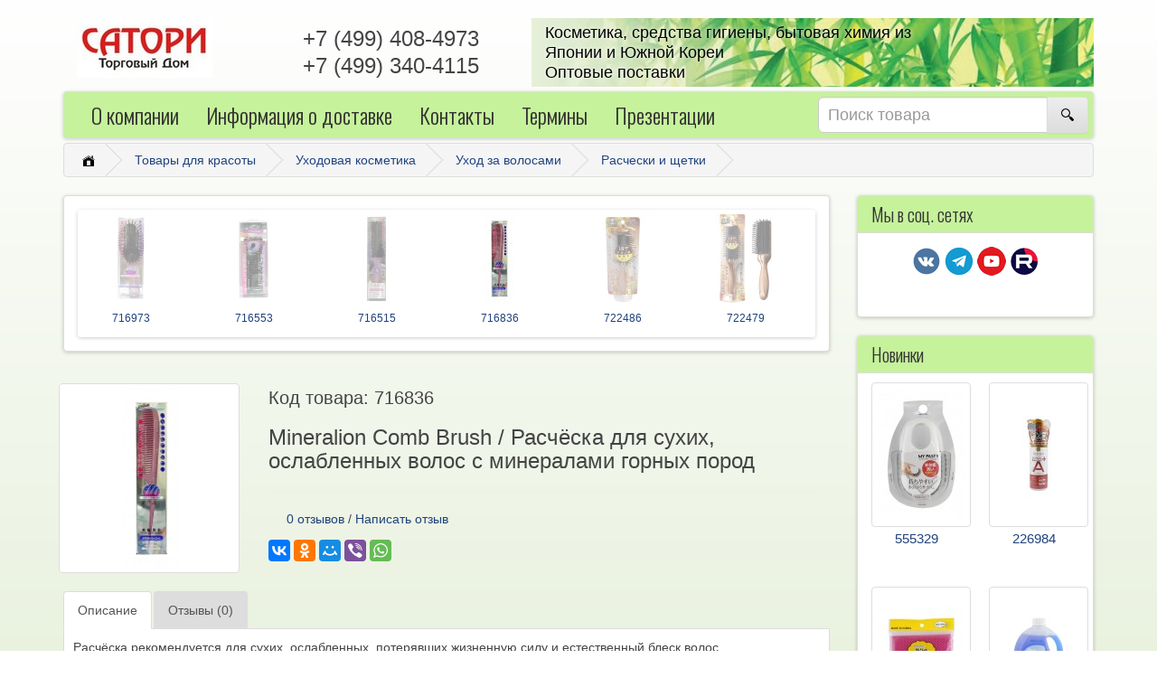

--- FILE ---
content_type: text/html; charset=utf-8
request_url: https://japancosm.ru/sku_716836
body_size: 11899
content:
<!DOCTYPE html>
<!--[if IE]><![endif]-->
<!--[if IE 8 ]><html dir="ltr" lang="ru" class="ie8"><![endif]-->
<!--[if IE 9 ]><html dir="ltr" lang="ru" class="ie9"><![endif]-->
<!--[if (gt IE 9)|!(IE)]><!-->
<html dir="ltr" lang="ru">
<!--<![endif]-->
<head>
<meta charset="UTF-8" />
<meta name="viewport" content="width=device-width, initial-scale=1">
<meta http-equiv="X-UA-Compatible" content="IE=edge">
<title>Mineralion Comb Brush / Расчёска для сухих, ослабленных волос с минералами горных пород</title>
<base href="https://japancosm.ru/" />
<meta name="description" content="Расчёска рекомендуется для сухих, ослабленных, потерявших жизненную силу и естественный блеск волос. 

Окрашенные и после химической завивки, пересушенные горячим воздухом фена, подверженные действию ультрафиолетового излучен" />
<meta property="og:title" content="Mineralion Comb Brush / Расчёска для сухих, ослабленных волос с минералами горных пород" />
<meta property="og:description" content="Расчёска рекомендуется для сухих, ослабленных, потерявших жизненную силу и естественный блеск волос. 

Окрашенные и после химической завивки, пересушенные горячим воздухом фена, подверженные действию ультрафиолетового излучен" />
<meta property="og:type" content="website" />
<meta property="og:url" content="https://japancosm.ru/sku_716836" />
<meta property="og:image" content="https://japancosm.ru/image/cache/catalog/vess/716836_-200x200.jpg" />
<meta property="og:site_name" content="ООО &quot;ТД &quot;САТОРИ&quot;" />

<link href="https://japancosm.ru/sku_716836" rel="canonical" />
<link href="https://japancosm.ru/image/catalog/banner/favicon.png" rel="icon" />

<!--  -->
<script src="https://yastatic.net/jquery/2.1.1/jquery.min.js" type="text/javascript"></script>

<link href="catalog/view/javascript/bootstrap/css/bootstrap.min.css" rel="stylesheet" media="screen" />
<script src="catalog/view/javascript/bootstrap/js/bootstrap.min.js" type="text/javascript"></script>

<link href="https://fonts.googleapis.com/css?family=Open+Sans:400,400i,300,700" rel="prefetch" type="text/css" />
<link href="https://fonts.googleapis.com/css?family=Oswald:300" rel="prefetch" type="text/css" />

<link href="catalog/view/theme/japancosm/stylesheet/stylesheet.min.css" rel="stylesheet">
                    <link href="catalog/view/theme/japancosm/stylesheet/japancosm.min.css" rel="stylesheet">


                        <script type="text/javascript" src="catalog/view/javascript/satory_loader.js"></script>
                        <link rel="stylesheet" type="text/css" href="catalog/view/theme/japancosm/stylesheet/ajax_loader.css" />
                    

        <link rel="stylesheet" type="text/css" href="catalog/view/theme/japancosm/stylesheet/free_stickers.css" />
			
<link href="catalog/view/theme/japancosm/stylesheet/pushmenu.css" rel="stylesheet">

    <script src="catalog/view/javascript/pushmenu/jPushMenu.js"></script>
    <script type="text/javascript">
      $(document).ready(function(){
        $(".toggle-menu").jPushMenu({closeOnClickLink: false});
        if ($(this).hasClass("dropdown-toggle")) 
           $(".dropdown-toggle").dropdown();
      }); 
    </script>

<script src="catalog/view/javascript/satory.js" type="text/javascript"></script>
<link href="catalog/view/theme/japancosm/stylesheet/threesixty.css" type="text/css" rel="stylesheet" media="screen" />
<link href="catalog/view/javascript/jquery/datetimepicker/bootstrap-datetimepicker.min.css" type="text/css" rel="stylesheet" media="screen" />
<link href="catalog/view/javascript/jquery/owl-carousel/owl.carousel.css" type="text/css" rel="stylesheet" media="screen" />
<link href="catalog/view/javascript/jquery/owl-carousel/prod_categ_carusel.css" type="text/css" rel="stylesheet" media="screen" />
<link href="catalog/view/javascript/jquery/owl-carousel/featuredcarusel.css" type="text/css" rel="stylesheet" media="screen" />
<script async src="catalog/view/javascript/common.js" type="text/javascript"></script>
<script src="catalog/view/javascript/view_360.js" type="text/javascript"></script>
<script src="catalog/view/javascript/threesixty.js" type="text/javascript"></script>
<script src="catalog/view/javascript/jquery/datetimepicker/moment.js" type="text/javascript"></script>
<script src="catalog/view/javascript/jquery/datetimepicker/locale/ru.js" type="text/javascript"></script>
<script src="catalog/view/javascript/jquery/datetimepicker/bootstrap-datetimepicker.min.js" type="text/javascript"></script>
<script src="https://www.google.com/recaptcha/api.js" type="text/javascript"></script>
<script src="catalog/view/javascript/jquery/owl-carousel/owl.carousel.min.js" type="text/javascript"></script>
<!-- Global site tag (gtag.js) - Google Analytics -->
<script async src="https://www.googletagmanager.com/gtag/js?id=UA-47932355-2"></script>
<script>
  window.dataLayer = window.dataLayer || [];
  function gtag(){dataLayer.push(arguments);}
  gtag('js', new Date());

  gtag('config', 'UA-47932355-2');
</script>

<!-- Yandex.Metrika counter -->
<script type="text/javascript">
<!--
(function (d, w, c) {
    (w[c] = w[c] || []).push(function() {
        try {
            w.yaCounter25063808 = new Ya.Metrika({id:25063808,
                    webvisor:true,
                    clickmap:true,
                    trackLinks:true,
                    accurateTrackBounce:true});
        } catch(e) { }
    });

    var n = d.getElementsByTagName("script")[0],
        s = d.createElement("script"),
        f = function () { n.parentNode.insertBefore(s, n); };
    s.type = "text/javascript";
    s.async = true;
    s.src = (d.location.protocol == "https:" ? "https:" : "http:") + "//mc.yandex.ru/metrika/watch.js";

    if (w.opera == "[object Opera]") {
        d.addEventListener("DOMContentLoaded", f, false);
    } else { f(); }
})(document, window, "yandex_metrika_callbacks");
//-->
</script>
<noscript><div><img src="//mc.yandex.ru/watch/25063808" style="position:absolute; left:-9999px;" alt="" /></div></noscript>
<!-- /Yandex.Metrika counter -->

<script type="text/javascript" src="//yastatic.net/es5-shims/0.0.2/es5-shims.min.js" charset="utf-8"></script>
<script type="text/javascript" src="//yastatic.net/share2/share.js" charset="utf-8"></script>

</head>

<body class="product-product-692">

<div class="container">&nbsp;</div>
<header>
  <div class="container">
    <table class="logo"><tr>
      <th class="header_logo col-sm-2 col-xs-4">
        <div id="logo">
                                    <a href="https://japancosm.ru/" rel="nofollow" > <img src="https://japancosm.ru/image/catalog/logo/td_satori_logo.jpg" title="ООО &quot;ТД &quot;САТОРИ&quot;" alt="ООО &quot;ТД &quot;САТОРИ&quot;" class="img-responsive" /></a>
                              </div>
      </th>
     <th class="header_phone col-sm-3 col-xs-8 text-center">
       +7 (499) 408-4973</br>
       +7 (499) 340-4115</th>
     <th class="header_info col-sm-6 hidden-xs logo-image">Косметика, средства гигиены, бытовая химия из <br>Японии и Южной Кореи<br>Оптовые поставки</span></th>
    <tr></table>
  </div>


<div class="container">
  <nav id="menu" class="navbar nav_font input-group">
    <div class="navbar-header input-group">
        <btn id="for_btn_category"></btn>
	<button type="button" 
		class="btn btn-navbar navbar-toggle test" 
		data-toggle="collapse" 
		data-target=".navbar-ex1-collapse">
			<i class="fa fa-bars"></i></button>
    </div>


    <div class="collapse navbar-collapse navbar-ex1-collapse navbar-left" style="margin-top:5px; margin-bottom:5px;">
      <ul class="nav navbar-nav">

	 

		<li class="dropdown"><a href="https://japancosm.ru/about_us"rel="nofollow" >О компании</a>
				
		</li>			
	 

		<li class="dropdown"><a href="https://japancosm.ru/info"rel="nofollow" >Информация о доставке</a>
				
		</li>			
	 

		<li class="dropdown"><a href="https://japancosm.ru/contact/"rel="nofollow" >Контакты</a>
				
		</li>			
	 

		<li class="dropdown"><a href="https://japancosm.ru/terms/"rel="nofollow" >Термины</a>
				
		</li>			
	 

		<li class="dropdown"><a href="https://japancosm.ru/files/"rel="nofollow" >Презентации</a>
				
		</li>			
	
      </ul>
      
    </div>
    <div class="navbar-form input-group col-xs-5">
<div id="search" class="input-group">
  <input type="text" name="search" value="" placeholder="Поиск товара" class="form-control input-lg" />
  <span class="input-group-btn">
    <button type="button" id="button-search" class="btn btn-default btn-lg"><i class="fa fa-search"></i></button>
  </span>
</div>
</div>
  </nav>
</header>

<style type="text/css">
@media (max-width: 768px) {
.panel-group .ya-share2__icon {
  height: 44px;
  width: 44px;
  background-size: 100%;
}
}
</style>

<!-- yandex  /tools/microtest/ -->
<div class="hide" itemscope itemtype="schema.org/Organization">
  <span itemprop="name">ООО &quot;ТД &quot;САТОРИ&quot;</span>
  <div itemprop="address" itemscope="" itemtype="schema.org/PostalAddress">
    <span itemprop="streetAddress">Москва, Новодмитровская улица, 5Ас4</span>
    <span itemprop="postalCode"></span>
    <span itemprop="addressLocality">Moscow</span>
  </div>
  <span itemprop="telephone">+7 (499) 408-4973</span>
  <span itemprop="email">sanacosmetics@yandex.ru</span>
</div>


<div id="category-left-move" id="navbar-category" class="cbp-spmenu cbp-spmenu-vertical cbp-spmenu-left">
</div>

</div>



<div id="overlay"></div>
<div class="container">
  <ul class="breadcrumb">
               
        <li><a href="https://japancosm.ru/"><i class="fa fa-home"></i></a></li>
           
        <li><a href="https://japancosm.ru/kategorii/tovary_dlya_krasoty/">Товары для красоты</a></li>
           
        <li><a href="https://japancosm.ru/kategorii/tovary_dlya_krasoty/uhodovaya_kosmetika/">Уходовая косметика</a></li>
           
        <li><a href="https://japancosm.ru/kategorii/tovary_dlya_krasoty/uhodovaya_kosmetika/uhod_za_volosami/">Уход за волосами</a></li>
           
        <li><a href="https://japancosm.ru/kategorii/tovary_dlya_krasoty/uhodovaya_kosmetika/uhod_za_volosami/rascheski_i_shchetki/">Расчески и щетки</a></li>
      </ul>
  <div class="row">                <div id="content" class="col-sm-9">      <div class="panel panel-default">
  
  <div class="panel-body pcc" style="display: none;">
  <div id="category-prodcarousel-0">
          
       

      <div class="text-center">
       <div class="pcc">
            <div class="image owl-fade">
            <a href="https://japancosm.ru/sku_721175">
            <center><img src="https://japancosm.ru/image/cache/catalog/vess/trinity/721175-100x100.jpg" alt="3-system anti-static brush / Расчёска с тройным антистатическим эффектом" title="3-system anti-static brush / Расчёска с тройным антистатическим эффектом" class="img-responsive" /></center></a>
          </div>
          <div class="caption" id="1040">

          <h5><a href="https://japancosm.ru/sku_721175">721175</a></h5>

          </div>
        </div>
      </div>
          
       

      <div class="text-center">
       <div class="pcc">
            <div class="image owl-fade">
            <a href="https://japancosm.ru/sku_721243">
            <center><img src="https://japancosm.ru/image/cache/catalog/vess/trinity/721243_b-100x100.jpg" alt="3-system anti-static brush / Расчёска с тройным антистатическим эффектом" title="3-system anti-static brush / Расчёска с тройным антистатическим эффектом" class="img-responsive" /></center></a>
          </div>
          <div class="caption" id="1188">

          <h5><a href="https://japancosm.ru/sku_721243">721243</a></h5>

          </div>
        </div>
      </div>
          
       

      <div class="text-center">
       <div class="pcc">
            <div class="image owl-fade">
            <a href="https://japancosm.ru/sku_720567">
            <center><img src="https://japancosm.ru/image/cache/catalog/vess/720567_-100x100.jpg" alt="Ceramide Brush / Расческа  для увлажнения и смягчения волос с церамидами (складная)" title="Ceramide Brush / Расческа  для увлажнения и смягчения волос с церамидами (складная)" class="img-responsive" /></center></a>
          </div>
          <div class="caption" id="716">

          <h5><a href="https://japancosm.ru/sku_720567">720567</a></h5>

          </div>
        </div>
      </div>
          
       

      <div class="text-center">
       <div class="pcc">
            <div class="image owl-fade">
            <a href="https://japancosm.ru/sku_720468">
            <center><img src="https://japancosm.ru/image/cache/catalog/vess/720468_1200-100x100.jpg" alt="Ceramide Brush / Щетка массажная (круглая) для увлажнения и смягчения волос с церамидами" title="Ceramide Brush / Щетка массажная (круглая) для увлажнения и смягчения волос с церамидами" class="img-responsive" /></center></a>
          </div>
          <div class="caption" id="698">

          <h5><a href="https://japancosm.ru/sku_720468">720468</a></h5>

          </div>
        </div>
      </div>
          
       

      <div class="text-center">
       <div class="pcc">
            <div class="image owl-fade">
            <a href="https://japancosm.ru/sku_721199">
            <center><img src="https://japancosm.ru/image/cache/catalog/vess/721199-100x100.jpg" alt="Ceramide Brush / Щетка массажная для увлажнения и смягчения волос с церамидами" title="Ceramide Brush / Щетка массажная для увлажнения и смягчения волос с церамидами" class="img-responsive" /></center></a>
          </div>
          <div class="caption" id="1047">

          <h5><a href="https://japancosm.ru/sku_721199">721199</a></h5>

          </div>
        </div>
      </div>
          
       

      <div class="text-center">
       <div class="pcc">
            <div class="image owl-fade">
            <a href="https://japancosm.ru/sku_720451">
            <center><img src="https://japancosm.ru/image/cache/catalog/vess/720451_1200-100x100.jpg" alt="Ceramide Brush / Щетка массажная для увлажнения и смягчения волос с церамидами" title="Ceramide Brush / Щетка массажная для увлажнения и смягчения волос с церамидами" class="img-responsive" /></center></a>
          </div>
          <div class="caption" id="697">

          <h5><a href="https://japancosm.ru/sku_720451">720451</a></h5>

          </div>
        </div>
      </div>
          
       

      <div class="text-center">
       <div class="pcc">
            <div class="image owl-fade">
            <a href="https://japancosm.ru/sku_720826">
            <center><img src="https://japancosm.ru/image/cache/catalog/vess/720826_1600-100x100.jpg" alt="EXCEL MIX Brushing Brush / Щетка с натуральной щетиной и нейлоном" title="EXCEL MIX Brushing Brush / Щетка с натуральной щетиной и нейлоном" class="img-responsive" /></center></a>
          </div>
          <div class="caption" id="1039">

          <h5><a href="https://japancosm.ru/sku_720826">720826</a></h5>

          </div>
        </div>
      </div>
          
       

      <div class="text-center">
       <div class="pcc">
            <div class="image owl-fade">
            <a href="https://japancosm.ru/sku_720802">
            <center><img src="https://japancosm.ru/image/cache/catalog/vess/720802_1600-100x100.jpg" alt="EXCEL MIX Brushing Brush / Щетка с натуральной щетиной и нейлоном" title="EXCEL MIX Brushing Brush / Щетка с натуральной щетиной и нейлоном" class="img-responsive" /></center></a>
          </div>
          <div class="caption" id="1038">

          <h5><a href="https://japancosm.ru/sku_720802">720802</a></h5>

          </div>
        </div>
      </div>
          
       

      <div class="text-center">
       <div class="pcc">
            <div class="image owl-fade">
            <a href="https://japancosm.ru/sku_721083">
            <center><img src="https://japancosm.ru/image/cache/catalog/vess/721083_1600-100x100.jpg" alt="Excel Mix Roll Brush Щетка круглая для укладки волос с натуральной щетиной и нейлоном" title="Excel Mix Roll Brush Щетка круглая для укладки волос с натуральной щетиной и нейлоном" class="img-responsive" /></center></a>
          </div>
          <div class="caption" id="701">

          <h5><a href="https://japancosm.ru/sku_721083">721083</a></h5>

          </div>
        </div>
      </div>
          
       

      <div class="text-center">
       <div class="pcc">
            <div class="image owl-fade">
            <a href="https://japancosm.ru/sku_802164">
            <center><img src="https://japancosm.ru/image/cache/catalog/vess/802164_-100x100.jpg" alt="Hairdye Brush and Comb / Гребень c щеткой для профессионального окрашивания волос (большой)" title="Hairdye Brush and Comb / Гребень c щеткой для профессионального окрашивания волос (большой)" class="img-responsive" /></center></a>
          </div>
          <div class="caption" id="739">

          <h5><a href="https://japancosm.ru/sku_802164">802164</a></h5>

          </div>
        </div>
      </div>
          
       

      <div class="text-center">
       <div class="pcc">
            <div class="image owl-fade">
            <a href="https://japancosm.ru/sku_801440">
            <center><img src="https://japancosm.ru/image/cache/catalog/vess/801440_-100x100.jpg" alt="Hairdye Brush and Comb / Гребень c щеткой для профессионального окрашивания волос (малый)" title="Hairdye Brush and Comb / Гребень c щеткой для профессионального окрашивания волос (малый)" class="img-responsive" /></center></a>
          </div>
          <div class="caption" id="740">

          <h5><a href="https://japancosm.ru/sku_801440">801440</a></h5>

          </div>
        </div>
      </div>
          
       

      <div class="text-center">
       <div class="pcc">
            <div class="image owl-fade">
            <a href="https://japancosm.ru/sku_721120">
            <center><img src="https://japancosm.ru/image/cache/catalog/vess/721120_-100x100.jpg" alt="Honey Brush / Расчёска для увлажнения и придания блеска волосам с мёдом и маточным молочком пчёл (складная)" title="Honey Brush / Расчёска для увлажнения и придания блеска волосам с мёдом и маточным молочком пчёл (складная)" class="img-responsive" /></center></a>
          </div>
          <div class="caption" id="721">

          <h5><a href="https://japancosm.ru/sku_721120">721120</a></h5>

          </div>
        </div>
      </div>
          
       

      <div class="text-center">
       <div class="pcc">
            <div class="image owl-fade">
            <a href="https://japancosm.ru/sku_721113">
            <center><img src="https://japancosm.ru/image/cache/catalog/vess/721113_1200-100x100.jpg" alt="Honey Brush / Щетка массажная для увлажнения и придания блеска волосам с мёдом и маточным молочком пчёл" title="Honey Brush / Щетка массажная для увлажнения и придания блеска волосам с мёдом и маточным молочком пчёл" class="img-responsive" /></center></a>
          </div>
          <div class="caption" id="702">

          <h5><a href="https://japancosm.ru/sku_721113">721113</a></h5>

          </div>
        </div>
      </div>
          
       

      <div class="text-center">
       <div class="pcc">
            <div class="image owl-fade">
            <a href="https://japancosm.ru/sku_721151">
            <center><img src="https://japancosm.ru/image/cache/catalog/vess/721151_1200-100x100.jpg" alt="Honey Brush / Щетка массажная для увлажнения и придания блеска волосам с мёдом и маточным молочком пчёл" title="Honey Brush / Щетка массажная для увлажнения и придания блеска волосам с мёдом и маточным молочком пчёл" class="img-responsive" /></center></a>
          </div>
          <div class="caption" id="1045">

          <h5><a href="https://japancosm.ru/sku_721151">721151</a></h5>

          </div>
        </div>
      </div>
          
       

      <div class="text-center">
       <div class="pcc">
            <div class="image owl-fade">
            <a href="https://japancosm.ru/sku_716973">
            <center><img src="https://japancosm.ru/image/cache/catalog/vess/716973-100x100.jpg" alt="Mineralion Brush / Щетка массажная (круглая) для сухих, ослабленных волос с минералами горных пород" title="Mineralion Brush / Щетка массажная (круглая) для сухих, ослабленных волос с минералами горных пород" class="img-responsive" /></center></a>
          </div>
          <div class="caption" id="694">

          <h5><a href="https://japancosm.ru/sku_716973">716973</a></h5>

          </div>
        </div>
      </div>
          
       

      <div class="text-center">
       <div class="pcc">
            <div class="image owl-fade">
            <a href="https://japancosm.ru/sku_716553">
            <center><img src="https://japancosm.ru/image/cache/catalog/vess/716553_-100x100.jpg" alt="Mineralion Brush / Щетка массажная (складная) для сухих, ослабленных волос с минералами горных пород" title="Mineralion Brush / Щетка массажная (складная) для сухих, ослабленных волос с минералами горных пород" class="img-responsive" /></center></a>
          </div>
          <div class="caption" id="691">

          <h5><a href="https://japancosm.ru/sku_716553">716553</a></h5>

          </div>
        </div>
      </div>
          
       

      <div class="text-center">
       <div class="pcc">
            <div class="image owl-fade">
            <a href="https://japancosm.ru/sku_716515">
            <center><img src="https://japancosm.ru/image/cache/catalog/vess/716515_1-100x100.jpg" alt="Mineralion Brush / Щетка массажная для сухих, ослабленных волос с минералами горных пород" title="Mineralion Brush / Щетка массажная для сухих, ослабленных волос с минералами горных пород" class="img-responsive" /></center></a>
          </div>
          <div class="caption" id="690">

          <h5><a href="https://japancosm.ru/sku_716515">716515</a></h5>

          </div>
        </div>
      </div>
          
       

      <div class="text-center">
       <div class="pcc">
            <div class="image owl-fade">
            <a href="https://japancosm.ru/sku_716836">
            <center><img src="https://japancosm.ru/image/cache/catalog/vess/716836_-100x100.jpg" alt="Mineralion Comb Brush / Расчёска для сухих, ослабленных волос с минералами горных пород" title="Mineralion Comb Brush / Расчёска для сухих, ослабленных волос с минералами горных пород" class="img-responsive" /></center></a>
          </div>
          <div class="caption" id="692">

          <h5><a href="https://japancosm.ru/sku_716836">716836</a></h5>

          </div>
        </div>
      </div>
          
       

      <div class="text-center">
       <div class="pcc">
            <div class="image owl-fade">
            <a href="https://japancosm.ru/sku_722486">
            <center><img src="https://japancosm.ru/image/cache/catalog/vess/722486-100x100.jpg" alt="ANTI-STATIC HAIR BRUSH / Щетка массажная с кератином и антистатическим эффектом" title="ANTI-STATIC HAIR BRUSH / Щетка массажная с кератином и антистатическим эффектом" class="img-responsive" /></center></a>
          </div>
          <div class="caption" id="1799">

          <h5><a href="https://japancosm.ru/sku_722486">722486</a></h5>

          </div>
        </div>
      </div>
          
       

      <div class="text-center">
       <div class="pcc">
            <div class="image owl-fade">
            <a href="https://japancosm.ru/sku_722479">
            <center><img src="https://japancosm.ru/image/cache/catalog/vess/722479-100x100.jpg" alt="ANTI-STATIC HAIR BRUSH / Щетка массажная с кератином и антистатическим эффектом" title="ANTI-STATIC HAIR BRUSH / Щетка массажная с кератином и антистатическим эффектом" class="img-responsive" /></center></a>
          </div>
          <div class="caption" id="1826">

          <h5><a href="https://japancosm.ru/sku_722479">722479</a></h5>

          </div>
        </div>
      </div>
          
       

      <div class="text-center">
       <div class="pcc">
            <div class="image owl-fade">
            <a href="https://japancosm.ru/sku_722288">
            <center><img src="https://japancosm.ru/image/cache/catalog/vess/722288-100x100.jpg" alt="Head Cassa Comb / Гребень для волос и массажа кожи головы" title="Head Cassa Comb / Гребень для волос и массажа кожи головы" class="img-responsive" /></center></a>
          </div>
          <div class="caption" id="1887">

          <h5><a href="https://japancosm.ru/sku_722288">722288</a></h5>

          </div>
        </div>
      </div>
          
       

      <div class="text-center">
       <div class="pcc">
            <div class="image owl-fade">
            <a href="https://japancosm.ru/sku_721724">
            <center><img src="https://japancosm.ru/image/cache/catalog/vess/721724_1200-100x100.jpg" alt="Secion Brush / Щетка массажная для ухода за волосами с отрицательно заряженными ионами, большая" title="Secion Brush / Щетка массажная для ухода за волосами с отрицательно заряженными ионами, большая" class="img-responsive" /></center></a>
          </div>
          <div class="caption" id="1992">

          <h5><a href="https://japancosm.ru/sku_721724">721724</a></h5>

          </div>
        </div>
      </div>
          
       

      <div class="text-center">
       <div class="pcc">
            <div class="image owl-fade">
            <a href="https://japancosm.ru/sku_721748">
            <center><img src="https://japancosm.ru/image/cache/catalog/vess/721748_1200-100x100.jpg" alt="Secion Brush / Щетка массажная для ухода за волосами с отрицательно заряженными ионами, складная" title="Secion Brush / Щетка массажная для ухода за волосами с отрицательно заряженными ионами, складная" class="img-responsive" /></center></a>
          </div>
          <div class="caption" id="1994">

          <h5><a href="https://japancosm.ru/sku_721748">721748</a></h5>

          </div>
        </div>
      </div>
          
       

      <div class="text-center">
       <div class="pcc">
            <div class="image owl-fade">
            <a href="https://japancosm.ru/sku_720437">
            <center><img src="https://japancosm.ru/image/cache/catalog/vess/720437-100x100.jpg" alt="SOFT WAVE COMB / Гребень для волоc &quot;Волна&quot;" title="SOFT WAVE COMB / Гребень для волоc &quot;Волна&quot;" class="img-responsive" /></center></a>
          </div>
          <div class="caption" id="1922">

          <h5><a href="https://japancosm.ru/sku_720437">720437</a></h5>

          </div>
        </div>
      </div>
      </div>
  </div>
</div>        

<script type="text/javascript"><!--

  $url= window.location.href;
  $('[href="'+$url+'"]').parent('.image').removeClass('owl-fade');


$('#category-prodcarousel-0').owlCarousel({
  items: 6,
  autoPlay: false,
  navigation: true,
  navigationText: ['<i class="fa fa-chevron-left fa-5x"></i>', '<i class="fa fa-chevron-right fa-5x"></i>'],
  pagination: false,
  itemsDesktop : [1199, 6],
  itemsDesktopSmall : [979, 5],
  itemsTablet : [768, 4],
  itemsMobile : [479, 3],
});


// ����砥� ��ꥪ� ����ᥫ� � �����뢠�� � ��६�����
var owl = $(".owl-carousel").data('owlCarousel');

//����樮���㥬 �� ����樨 ⥪�饣� ⮢��

//owl.jumpTo( 23 - owl.options.items + 1 );
//owl.goTo( 17 );
$cur = ((17/owl.options.items)|0)*owl.options.items;
if (17 > 2) $cur = $cur + 2;

owl.goTo( $cur );



$('.panel-body, .pcc').css("display", "block");
--></script>
      <div class="row" style="padding: 0px 0px 20px 0px;">
                              <div class="col-sm-12">
	  <div class="product_simple">
<!-- begin igor -->
      <div>
        <div style="width: 100%; float: left;">
          <div class="product col-xs-12 col-md-3">
          <ul class="thumbnails">
              <li>
                  <a class="thumbnail highslide" onclick='return hs.expand(this)' href="https://japancosm.ru/image/cache/catalog/vess/716836_-800x800.jpg" alt="Mineralion Comb Brush / Расчёска для сухих, ослабленных волос с минералами горных пород" title="Mineralion Comb Brush / Расчёска для сухих, ослабленных волос с минералами горных пород">
                    <img src="https://japancosm.ru/image/cache/catalog/vess/716836_-200x200.jpg" title="Mineralion Comb Brush / Расчёска для сухих, ослабленных волос с минералами горных пород" alt="Mineralion Comb Brush / Расчёска для сухих, ослабленных волос с минералами горных пород" />
                  </a>
              </li>
          </ul>
          </div>

        <div class="col-xs-12 col-md-9">
          <div class="btn-group pull-right">
            
            
          </div>
        
	  <h2>Код товара: <span>716836</span></h2>
          <h1>Mineralion Comb Brush / Расчёска для сухих, ослабленных волос с минералами горных пород</h1>
          <ul class="list-unstyled">
                                    
          </ul>
          
          <div id="product">
                                    
                      </div>
<hr>
                    <div class="rating">
            <p>
                                          <span class="fa fa-stack"><i class="fa fa-star-o fa-stack-1x"></i></span>
                                                        <span class="fa fa-stack"><i class="fa fa-star-o fa-stack-1x"></i></span>
                                                        <span class="fa fa-stack"><i class="fa fa-star-o fa-stack-1x"></i></span>
                                                        <span class="fa fa-stack"><i class="fa fa-star-o fa-stack-1x"></i></span>
                                                        <span class="fa fa-stack"><i class="fa fa-star-o fa-stack-1x"></i></span>
                                          <a href="" onclick="$('a[href=\'#tab-review\']').trigger('click'); return false;">0 отзывов</a> / <a href="" onclick="$('a[href=\'#tab-review\']').trigger('click'); return false;">Написать отзыв</a></p>
            
<!-- https://tech.yandex.ru/share/ ------- -->
<div class="panel-group" style="margin-bottom: 0px;">
<div id="yandex_share"></div>
    
          </div>
                  </div>
      </div>

          
              </div>          
<!-- end igor -->
          <ul class="nav nav-tabs">
            <li class="active"><a href="#tab-description" data-toggle="tab">Описание</a></li>
                                    <li><a href="#tab-review" data-toggle="tab">Отзывы (0)</a></li>
                      </ul>
          <div class="tab-body tab-content text-justify">
            <div class="tab-pane active" id="tab-description"><p>Расчёска рекомендуется для сухих, ослабленных, потерявших жизненную силу и естественный блеск волос.<br />
Окрашенные и после химической завивки, пересушенные горячим воздухом фена, подверженные действию ультрафиолетового излучения волосы склонны к ломкости и потере влаги. Чешуйки кутикулы волоса отслаиваются, в результате чего повышается проницаемость волоса. Через образовавшиеся в его поверхности промежутки волос теряет необходимые для здорового роста воду, липиды, белки.<br />
Щетка содержит природные минералы горных пород с эффектом выделения отрицательно заряженных ионов в результате ультракрасного излучения. Ультракрасные лучи активизируют кровообращение в клетках кожи головы, что стимулирует и ускоряет рост волос, повышают способность волос удерживать и сохранять влагу, что предотвращает сухость и ломкость волос.<br />
Преимущества использования природных минералов горных пород:</p>

<p>&nbsp;</p>

<ul>
	<li>Степень излучения ультракрасных лучей минералами горных пород выше, чем у древесного угля;</li>
	<li>Излучение происходит не только при первом использования расчёски, но продолжается и после, даже после контакта расчёски с водой;</li>
	<li>Степень излучения ультракрасных лучей, в результате которого выделяются отрицательно заряженные ионы, достаточно высокая, эффект заметен сразу же после расчёсывания.</li>
	<br />
	<br />
	<br />
	&nbsp;
	<li><b>Внимание при применении:</b>Не используйте при заболеваниях или повреждениях кожи головы. Избегайте продолжительного воздействия горячего воздуха фена, что может привести к изменению формы щетки. Не используйте одновременно с применением специальных средств для расчёсывания или для выпрямления спутанных волос, что может повлиять на качество щетки.<br />
	По мере загрязнения ополосните щетку тёплой водой, хорошо обсушите на воздухе, без специальных средств для сушки.<br />
	<br />
	<b>Состав:</b> ручка - AВS древесная смола, &quot;зубцы&quot; - полиэтилен с природными минералами горных пород и эффектом ультракрасного излучения</li>
</ul>
</div>
                                    <div class="tab-pane" id="tab-review">
              <form class="form-horizontal" id="form-review">
                <div id="review"></div>
                <h2>Написать отзыв</h2>
                                <div class="form-group required">
                  <div class="col-sm-12">
                    <label class="control-label" for="input-name">Ваше имя:</label>
                    <input type="text" name="name" value="" id="input-name" class="form-control" />
                  </div>
                </div>
                <div class="form-group required">
                  <div class="col-sm-12">
                    <label class="control-label" for="input-review">Ваш отзыв</label>
                    <textarea name="text" rows="5" id="input-review" class="form-control"></textarea>
                    <div class="help-block"><span class="text-danger">Внимание:</span> HTML не поддерживается! Используйте обычный текст!</div>
                  </div>
                </div>
                <div class="form-group required">
                  <div class="col-sm-12">
                    <label class="control-label">Рейтинг</label>
                    &nbsp;&nbsp;&nbsp; Плохо&nbsp;
                    <input type="radio" name="rating" value="1" />
                    &nbsp;
                    <input type="radio" name="rating" value="2" />
                    &nbsp;
                    <input type="radio" name="rating" value="3" />
                    &nbsp;
                    <input type="radio" name="rating" value="4" />
                    &nbsp;
                    <input type="radio" name="rating" value="5" />
                    &nbsp;Хорошо</div>
                </div>
                <div class="form-group required">
    <div class="col-sm-offset-3 col-sm-10">
    <div class="g-recaptcha" data-sitekey="6LdHZi8UAAAAAKL9RsPlnXVt5szQhj5LoMnpgHEN"></div>
      </div>
  </div>
                <div class="buttons clearfix">
                  <div class="pull-right">
                    <button type="button" id="button-review" data-loading-text="Загрузка..." class="btn btn-primary">Продолжить</button>
                  </div>
                </div>
                              </form>
            </div>
            
      
          </div>
	  </div class="product_simple">
        </div>
                              </div>
    </div>

    </div>
    <aside id="column-right" class="col-sm-3 hidden-xs">
    <div class="panel panel-default">
  <div class="panel-heading">
          Мы в соц. сетях      </div>
  <div class="panel-body">
    <center><a href="http://vk.com/td_satory" rel="nofollow" style="font-size: 0px;display:inline-block;vertical-align:top;width:32px;height:32px;margin:0;padding:0;outline:none;background:url(/image/vk_32.png) no-repeat" target="_blank" title="Мы в ВКонтакте">.</a> <a href="https://t.me/tdsatory" rel="nofollow" style="font-size: 0px;display:inline-block;vertical-align:top;width:32px;height:32px;margin:0;padding:0;outline:none;background:url(/image/t_32.png) no-repeat" target="_blank" title="Телеграм">.</a> <a href="https://www.youtube.com/c/JapancosmRu" rel="nofollow" style="font-size:0px;display:inline-block;vertical-align:top;width:32px;height:32px;background:url(/image/yt_32.png) no-repeat" target="_blank" title="You Tube">.</a> <a href="https://rutube.ru/channel/47543364/" rel="nofollow" style="font-size: 0px;display:inline-block;vertical-align:top;width:32px;height:32px;margin:0;padding:0;outline:none;background:url(/image/rutube_32.png) no-repeat" target="_blank" title="Мы в RUTUBE">.</a></center>

<p>&nbsp;</p>
  </div>
</div>
    <div class="panel panel-default">
<div class="panel-heading">
Новинки</div>
<div class="panel-body row">
    <div class="upc-list product-grid col-lg-6 col-md-6 col-sm-12 col-xs-12">
      <div class="image"><a href="https://japancosm.ru/sku_555329">
         <img src="https://japancosm.ru/image/cache/catalog/ohe/household/555329_1600-100x150.jpg" alt="CUTTING BOARD CLEANER / Щетка для кухни" title="CUTTING BOARD CLEANER / Щетка для кухни" 
          class="img-thumbnail center-block" />
      </a></div>
      
      <div class="caption" style="margin-bottom: 20px;">
        <h4 class="text-center"><a href="https://japancosm.ru/sku_555329">555329</a></h4>
                 <div class="rating">&nbsp;</div>
              </div>

  </div>
    <div class="upc-list product-grid col-lg-6 col-md-6 col-sm-12 col-xs-12">
      <div class="image"><a href="https://japancosm.ru/sku_226984">
         <img src="https://japancosm.ru/image/cache/catalog/meishoku/detclear/226984_1_1600-100x150.jpg" alt="Detclear Bright&amp;Peel Peeling Jelly Aging Care / Очищающий пилинг-гель с AHA&amp;BHA  с эффектом сильного скатывания для зрелой кожи  с энзимами, ретинолом и бакучиолом" title="Detclear Bright&amp;Peel Peeling Jelly Aging Care / Очищающий пилинг-гель с AHA&amp;BHA  с эффектом сильного скатывания для зрелой кожи  с энзимами, ретинолом и бакучиолом" 
          class="img-thumbnail center-block" />
      </a></div>
      
      <div class="caption" style="margin-bottom: 20px;">
        <h4 class="text-center"><a href="https://japancosm.ru/sku_226984">226984</a></h4>
                 <div class="rating">&nbsp;</div>
              </div>

  </div>
    <div class="upc-list product-grid col-lg-6 col-md-6 col-sm-12 col-xs-12">
      <div class="image"><a href="https://japancosm.ru/sku_185383">
         <img src="https://japancosm.ru/image/cache/catalog/insan/185383_1600-100x150.jpg" alt="Netting Thread Scrubbe / Губка – скраббер для мытья посуды в виде сеточки (1шт/уп)" title="Netting Thread Scrubbe / Губка – скраббер для мытья посуды в виде сеточки (1шт/уп)" 
          class="img-thumbnail center-block" />
      </a></div>
      
      <div class="caption" style="margin-bottom: 20px;">
        <h4 class="text-center"><a href="https://japancosm.ru/sku_185383">185383</a></h4>
                 <div class="rating">&nbsp;</div>
              </div>

  </div>
    <div class="upc-list product-grid col-lg-6 col-md-6 col-sm-12 col-xs-12">
      <div class="image"><a href="https://japancosm.ru/sku_050273">
         <img src="https://japancosm.ru/image/cache/catalog/hb_global%20/050273_1600-100x150.jpg" alt="Enbliss Liquid Laundry Detergent / Жидкое средство для стирки (для всей семьи) &quot;POWER&quot; " title="Enbliss Liquid Laundry Detergent / Жидкое средство для стирки (для всей семьи) &quot;POWER&quot; " 
          class="img-thumbnail center-block" />
      </a></div>
      
      <div class="caption" style="margin-bottom: 20px;">
        <h4 class="text-center"><a href="https://japancosm.ru/sku_050273">050273</a></h4>
                 <div class="rating">&nbsp;</div>
              </div>

  </div>
  </div>
</div>
  </aside>
</div>
</div>
<script type="text/javascript"><!--
$('select[name=\'recurring_id\'], input[name="quantity"]').change(function(){
	$.ajax({
		url: 'index.php?route=product/product/getRecurringDescription',
		type: 'post',
		data: $('input[name=\'product_id\'], input[name=\'quantity\'], select[name=\'recurring_id\']'),
		dataType: 'json',
		beforeSend: function() {
			$('#recurring-description').html('');
		},
		success: function(json) {
			$('.alert, .text-danger').remove();

			if (json['success']) {
				$('#recurring-description').html(json['success']);
			}
		}
	});
});
//--></script>
<script type="text/javascript"><!--
$('#button-cart').on('click', function() {
	$.ajax({
		url: 'index.php?route=checkout/cart/add',
		type: 'post',
		data: $('#product input[type=\'text\'], #product input[type=\'hidden\'], #product input[type=\'radio\']:checked, #product input[type=\'checkbox\']:checked, #product select, #product textarea'),
		dataType: 'json',
		beforeSend: function() {
			$('#button-cart').button('loading');
		},
		complete: function() {
			$('#button-cart').button('reset');
		},
		success: function(json) {
			$('.alert, .text-danger').remove();
			$('.form-group').removeClass('has-error');

			if (json['error']) {
				if (json['error']['option']) {
					for (i in json['error']['option']) {
						var element = $('#input-option' + i.replace('_', '-'));

						if (element.parent().hasClass('input-group')) {
							element.parent().after('<div class="text-danger">' + json['error']['option'][i] + '</div>');
						} else {
							element.after('<div class="text-danger">' + json['error']['option'][i] + '</div>');
						}
					}
				}

				if (json['error']['recurring']) {
					$('select[name=\'recurring_id\']').after('<div class="text-danger">' + json['error']['recurring'] + '</div>');
				}

				// Highlight any found errors
				$('.text-danger').parent().addClass('has-error');
			}

			if (json['success']) {
				$('.breadcrumb').after('<div class="alert alert-success">' + json['success'] + '<button type="button" class="close" data-dismiss="alert">&times;</button></div>');

				$('#cart > button').html('<i class="fa fa-shopping-cart"></i> ' + json['total']);

				$('html, body').animate({ scrollTop: 0 }, 'slow');

				$('#cart > ul').load('index.php?route=common/cart/info ul li');
			}
		},
        error: function(xhr, ajaxOptions, thrownError) {
            alert(thrownError + "\r\n" + xhr.statusText + "\r\n" + xhr.responseText);
        }
	});
});
//--></script>
<script type="text/javascript"><!--
$('.date').datetimepicker({
	pickTime: false
});

$('.datetime').datetimepicker({
	pickDate: true,
	pickTime: true
});

$('.time').datetimepicker({
	pickDate: false
});

$('button[id^=\'button-upload\']').on('click', function() {
	var node = this;

	$('#form-upload').remove();

	$('body').prepend('<form enctype="multipart/form-data" id="form-upload" style="display: none;"><input type="file" name="file" /></form>');

	$('#form-upload input[name=\'file\']').trigger('click');

	if (typeof timer != 'undefined') {
    	clearInterval(timer);
	}

	timer = setInterval(function() {
		if ($('#form-upload input[name=\'file\']').val() != '') {
			clearInterval(timer);

			$.ajax({
				url: 'index.php?route=tool/upload',
				type: 'post',
				dataType: 'json',
				data: new FormData($('#form-upload')[0]),
				cache: false,
				contentType: false,
				processData: false,
				beforeSend: function() {
					$(node).button('loading');
				},
				complete: function() {
					$(node).button('reset');
				},
				success: function(json) {
					$('.text-danger').remove();

					if (json['error']) {
						$(node).parent().find('input').after('<div class="text-danger">' + json['error'] + '</div>');
					}

					if (json['success']) {
						alert(json['success']);

						$(node).parent().find('input').attr('value', json['code']);
					}
				},
				error: function(xhr, ajaxOptions, thrownError) {
					alert(thrownError + "\r\n" + xhr.statusText + "\r\n" + xhr.responseText);
				}
			});
		}
	}, 500);
});
//--></script>
<script type="text/javascript"><!--
$('#review').delegate('.pagination a', 'click', function(e) {
    e.preventDefault();

    $('#review').fadeOut('slow');

    $('#review').load(this.href);

    $('#review').fadeIn('slow');
});

$('#review').load('index.php?route=product/product/review&product_id=692');

$('#button-review').on('click', function() {
	$.ajax({
		url: 'index.php?route=product/product/write&product_id=692',
		type: 'post',
		dataType: 'json',
		data: $("#form-review").serialize(),
		beforeSend: function() {
			$('#button-review').button('loading');
		},
		complete: function() {
			$('#button-review').button('reset');
		},
		success: function(json) {
			$('.alert-success, .alert-danger').remove();

			if (json['error']) {
				$('#review').after('<div class="alert alert-danger"><i class="fa fa-exclamation-circle"></i> ' + json['error'] + '</div>');
			}

			if (json['success']) {
				$('#review').after('<div class="alert alert-success"><i class="fa fa-check-circle"></i> ' + json['success'] + '</div>');

				$('input[name=\'name\']').val('');
				$('textarea[name=\'text\']').val('');
				$('input[name=\'rating\']:checked').prop('checked', false);
			}
		}
	});
});

//--></script>
<footer>


  <script type="text/javascript" src="catalog/view/javascript/jquery/highslide/js/highslide.js"></script>
  <script type="text/javascript">hs.graphicsDir = "catalog/view/javascript/jquery/highslide/graphics/";</script>
  <link rel="stylesheet" type="text/css" href="catalog/view/javascript/jquery/highslide/css/highslide.css">


  <div class="container">
    
	    <div id="menu">
		<a class="pull-right" style="padding-top: 10px; padding-right: 5px;" href="https://japancosm.ru/sitemap/">ООО &quot;ТД &quot;САТОРИ&quot; &copy;</a>
				<div class="link-counter">
п»ї<!-- Rating@Mail.ru counter ------------------------------------------------------------------->
<script type="text/javascript">
var _tmr = window._tmr || (window._tmr = []);
_tmr.push({id: "1252177", type: "pageView", start: (new Date()).getTime()});
(function (d, w, id) {
  if (d.getElementById(id)) return;
  var ts = d.createElement("script"); ts.type = "text/javascript"; ts.async = true; ts.id = id;
  ts.src = "https://top-fwz1.mail.ru/js/code.js";
  var f = function () {var s = d.getElementsByTagName("script")[0]; s.parentNode.insertBefore(ts, s);};
  if (w.opera == "[object Opera]") { d.addEventListener("DOMContentLoaded", f, false); } else { f(); }
})(document, window, "topmailru-code");
</script><noscript><div>
<img src="https://top-fwz1.mail.ru/counter?id=1252177;js=na" style="border:0;position:absolute;left:-9999px;" alt="Top.Mail.Ru" />
</div></noscript>
<!-- //Rating@Mail.ru counter -->

<!-- Rating@Mail.ru logo -->
<a href="https://top.mail.ru/jump?from=1252177" rel="nofollow">
<img src="https://top-fwz1.mail.ru/counter?id=1252177;t=479;l=1" style="border:0;" height="31" width="88" alt="Top.Mail.Ru" /></a>
<!-- //Rating@Mail.ru logo -->

<!-- Rambler counter ------------------------------------------------------------------->
<!-- Top100 (Kraken) Widget -->
<span id="top100_widget"></span>
<!-- END Top100 (Kraken) Widget -->

<!-- Top100 (Kraken) Counter -->
<script>
    (function (w, d, c) {
    (w[c] = w[c] || []).push(function() {
        var options = {
            project: 3081972,
            element: 'top100_widget',
        };
        try {
            w.top100Counter = new top100(options);
        } catch(e) { }
    });
    var n = d.getElementsByTagName("script")[0],
    s = d.createElement("script"),
    f = function () { n.parentNode.insertBefore(s, n); };
    s.type = "text/javascript";
    s.async = true;
    s.src =
    (d.location.protocol == "https:" ? "https:" : "http:") +
    "//st.top100.ru/top100/top100.js";

    if (w.opera == "[object Opera]") {
    d.addEventListener("DOMContentLoaded", f, false);
} else { f(); }
})(window, document, "_top100q");
</script>
<noscript>
  <img src="//counter.rambler.ru/top100.cnt?pid=3081972" alt="Топ-100" />
</noscript>
<!-- END Top100 (Kraken) Counter -->


<!-- Yandex.Metrika ------------------------------------------------------------------->

<div style="float: left;">
<!-- Yandex.Metrika informer -->
<a href="https://metrika.yandex.ru/stat/?id=25063808&amp;from=informer"
target="_blank" rel="nofollow"><img src="https://informer.yandex.ru/informer/25063808/3_1_FFFFFFFF_EFEFEFFF_0_pageviews"
style="width:88px; height:31px; border:0;" alt="Yandex.Metrika" class="ym-advanced-informer" data-cid="25063808" data-lang="ru" /></a>
<!-- /Yandex.Metrika informer -->
</div>

<!-- Yandex.Metrika counter -->
<script type="text/javascript" >
   (function(m,e,t,r,i,k,a){m[i]=m[i]||function(){(m[i].a=m[i].a||[]).push(arguments)};
   m[i].l=1*new Date();k=e.createElement(t),a=e.getElementsByTagName(t)[0],k.async=1,k.src=r,a.parentNode.insertBefore(k,a)})
   (window, document, "script", "https://mc.yandex.ru/metrika/tag.js", "ym");

   ym(25063808, "init", {
        clickmap:true,
        trackLinks:true,
        accurateTrackBounce:true,
        webvisor:true
   });
</script>
<noscript>
  <div>
    <img src="https://mc.yandex.ru/watch/25063808" style="position:absolute; left:-9999px;" alt="" />
  </div>
</noscript>
<!-- /Yandex.Metrika counter -->
</div>

<div class="visible-xs" style="padding: 5px 10px 0px;"><a href="http://vk.com/td_satory" rel="nofollow" style="font-size: 0px;display:inline-block;vertical-align:top;width:32px;height:32px;margin:0;padding:0;outline:none;background:url(http://japancosm.ru/catalog/view/javascript/vk_32.png) no-repeat" target="_blank" title="Мы в ВКонтакте">.</a>
<a href="https://t.me/tdsatory" rel="nofollow" style="font-size: 0px;display:inline-block;vertical-align:top;width:32px;height:32px;margin:0;padding:0;outline:none;background:url(/image/t_32.png) no-repeat" target="_blank" title="�����ࠬ">.</a>
<a href="https://www.youtube.com/channel/UC5Ac82q4Yx6vvImxbiEaanw" rel="nofollow" style="font-size:0px;display:inline-block;vertical-align:top;width:32px;height:32px;background:url(http://japancosm.ru/catalog/view/javascript/yt_32.png) no-repeat" target="_blank" title="You Tube">.</a>
</div>

		
  </div>
</footer>



<script type="text/javascript"><!--
$(document).ready(function() {

  yshare = Ya.share2('yandex_share', { theme: {services: 'vkontakte,facebook,odnoklassniki,moimir,gplus,viber,whatsapp'}});
  $id = 0;
  $('.image img[src=""]').attr('src', './image/no_image.png');
  $('.product img[src=""]').attr('src', './image/no_image.png');
  $('.image-additional img[src=""]').attr('src', './image/no_image.png');

  $('.owl-item').on('click', function(event) {
    event.preventDefault();

    $url = $(this).find('.image a').attr('href');

    $id2 = $(this).find('.caption').attr('id'); //$id = getAllUrlParams($url).product_id;

    if ($id != $id2) {
      $('#overlay').addClass('overlay-fade');
      $id = $id2;

      $.ajax({
      	url: 'index.php?route=product/product_simple/product_simple&product_id='+$id,
      	type: 'post',
      	dataType: 'html',
        statusCode:{  
          timeout: function(data) { $('#overlay').removeClass('overlay-fade'); }
        },
      	success: function(data) {
                      $('.product_simple').empty();
                      $('.product_simple').html(data);

                      $('#overlay').removeClass('overlay-fade');

                      if ($('html, body').scrollTop() > 300) $('html, body').animate({ scrollTop: 0}, 400);


                      $('[href="'+window.location.href+'"]').parent('.image').addClass('owl-fade');

                      window.history.pushState("", "", $url); 
                      $('[href="'+$url+'"]').parent('.image').removeClass('owl-fade');

                      $('title').text( $('.product_simple').find('h1').text() );

                      $('.image img[src=""]').attr('src', './image/no_image.png');
                      $('.image-additional img[src=""]').attr('src', './image/no_image.png');
                      $('.product img[src=""]').attr('src', './image/no_image.png');

                      yshare.destroy();
                      yshare = Ya.share2('yandex_share', {  
                          content: {url: $url, 
                                    title: $('title').text() }, 
                          theme: {services: 'vkontakte,facebook,odnoklassniki,moimir,gplus,viber,whatsapp'}
                      });
              }
      });
    }
  });
});
//--></script>


--- FILE ---
content_type: text/html; charset=utf-8
request_url: https://www.google.com/recaptcha/api2/anchor?ar=1&k=6LdHZi8UAAAAAKL9RsPlnXVt5szQhj5LoMnpgHEN&co=aHR0cHM6Ly9qYXBhbmNvc20ucnU6NDQz&hl=en&v=PoyoqOPhxBO7pBk68S4YbpHZ&size=normal&anchor-ms=20000&execute-ms=30000&cb=rqb2l3eblcnz
body_size: 49667
content:
<!DOCTYPE HTML><html dir="ltr" lang="en"><head><meta http-equiv="Content-Type" content="text/html; charset=UTF-8">
<meta http-equiv="X-UA-Compatible" content="IE=edge">
<title>reCAPTCHA</title>
<style type="text/css">
/* cyrillic-ext */
@font-face {
  font-family: 'Roboto';
  font-style: normal;
  font-weight: 400;
  font-stretch: 100%;
  src: url(//fonts.gstatic.com/s/roboto/v48/KFO7CnqEu92Fr1ME7kSn66aGLdTylUAMa3GUBHMdazTgWw.woff2) format('woff2');
  unicode-range: U+0460-052F, U+1C80-1C8A, U+20B4, U+2DE0-2DFF, U+A640-A69F, U+FE2E-FE2F;
}
/* cyrillic */
@font-face {
  font-family: 'Roboto';
  font-style: normal;
  font-weight: 400;
  font-stretch: 100%;
  src: url(//fonts.gstatic.com/s/roboto/v48/KFO7CnqEu92Fr1ME7kSn66aGLdTylUAMa3iUBHMdazTgWw.woff2) format('woff2');
  unicode-range: U+0301, U+0400-045F, U+0490-0491, U+04B0-04B1, U+2116;
}
/* greek-ext */
@font-face {
  font-family: 'Roboto';
  font-style: normal;
  font-weight: 400;
  font-stretch: 100%;
  src: url(//fonts.gstatic.com/s/roboto/v48/KFO7CnqEu92Fr1ME7kSn66aGLdTylUAMa3CUBHMdazTgWw.woff2) format('woff2');
  unicode-range: U+1F00-1FFF;
}
/* greek */
@font-face {
  font-family: 'Roboto';
  font-style: normal;
  font-weight: 400;
  font-stretch: 100%;
  src: url(//fonts.gstatic.com/s/roboto/v48/KFO7CnqEu92Fr1ME7kSn66aGLdTylUAMa3-UBHMdazTgWw.woff2) format('woff2');
  unicode-range: U+0370-0377, U+037A-037F, U+0384-038A, U+038C, U+038E-03A1, U+03A3-03FF;
}
/* math */
@font-face {
  font-family: 'Roboto';
  font-style: normal;
  font-weight: 400;
  font-stretch: 100%;
  src: url(//fonts.gstatic.com/s/roboto/v48/KFO7CnqEu92Fr1ME7kSn66aGLdTylUAMawCUBHMdazTgWw.woff2) format('woff2');
  unicode-range: U+0302-0303, U+0305, U+0307-0308, U+0310, U+0312, U+0315, U+031A, U+0326-0327, U+032C, U+032F-0330, U+0332-0333, U+0338, U+033A, U+0346, U+034D, U+0391-03A1, U+03A3-03A9, U+03B1-03C9, U+03D1, U+03D5-03D6, U+03F0-03F1, U+03F4-03F5, U+2016-2017, U+2034-2038, U+203C, U+2040, U+2043, U+2047, U+2050, U+2057, U+205F, U+2070-2071, U+2074-208E, U+2090-209C, U+20D0-20DC, U+20E1, U+20E5-20EF, U+2100-2112, U+2114-2115, U+2117-2121, U+2123-214F, U+2190, U+2192, U+2194-21AE, U+21B0-21E5, U+21F1-21F2, U+21F4-2211, U+2213-2214, U+2216-22FF, U+2308-230B, U+2310, U+2319, U+231C-2321, U+2336-237A, U+237C, U+2395, U+239B-23B7, U+23D0, U+23DC-23E1, U+2474-2475, U+25AF, U+25B3, U+25B7, U+25BD, U+25C1, U+25CA, U+25CC, U+25FB, U+266D-266F, U+27C0-27FF, U+2900-2AFF, U+2B0E-2B11, U+2B30-2B4C, U+2BFE, U+3030, U+FF5B, U+FF5D, U+1D400-1D7FF, U+1EE00-1EEFF;
}
/* symbols */
@font-face {
  font-family: 'Roboto';
  font-style: normal;
  font-weight: 400;
  font-stretch: 100%;
  src: url(//fonts.gstatic.com/s/roboto/v48/KFO7CnqEu92Fr1ME7kSn66aGLdTylUAMaxKUBHMdazTgWw.woff2) format('woff2');
  unicode-range: U+0001-000C, U+000E-001F, U+007F-009F, U+20DD-20E0, U+20E2-20E4, U+2150-218F, U+2190, U+2192, U+2194-2199, U+21AF, U+21E6-21F0, U+21F3, U+2218-2219, U+2299, U+22C4-22C6, U+2300-243F, U+2440-244A, U+2460-24FF, U+25A0-27BF, U+2800-28FF, U+2921-2922, U+2981, U+29BF, U+29EB, U+2B00-2BFF, U+4DC0-4DFF, U+FFF9-FFFB, U+10140-1018E, U+10190-1019C, U+101A0, U+101D0-101FD, U+102E0-102FB, U+10E60-10E7E, U+1D2C0-1D2D3, U+1D2E0-1D37F, U+1F000-1F0FF, U+1F100-1F1AD, U+1F1E6-1F1FF, U+1F30D-1F30F, U+1F315, U+1F31C, U+1F31E, U+1F320-1F32C, U+1F336, U+1F378, U+1F37D, U+1F382, U+1F393-1F39F, U+1F3A7-1F3A8, U+1F3AC-1F3AF, U+1F3C2, U+1F3C4-1F3C6, U+1F3CA-1F3CE, U+1F3D4-1F3E0, U+1F3ED, U+1F3F1-1F3F3, U+1F3F5-1F3F7, U+1F408, U+1F415, U+1F41F, U+1F426, U+1F43F, U+1F441-1F442, U+1F444, U+1F446-1F449, U+1F44C-1F44E, U+1F453, U+1F46A, U+1F47D, U+1F4A3, U+1F4B0, U+1F4B3, U+1F4B9, U+1F4BB, U+1F4BF, U+1F4C8-1F4CB, U+1F4D6, U+1F4DA, U+1F4DF, U+1F4E3-1F4E6, U+1F4EA-1F4ED, U+1F4F7, U+1F4F9-1F4FB, U+1F4FD-1F4FE, U+1F503, U+1F507-1F50B, U+1F50D, U+1F512-1F513, U+1F53E-1F54A, U+1F54F-1F5FA, U+1F610, U+1F650-1F67F, U+1F687, U+1F68D, U+1F691, U+1F694, U+1F698, U+1F6AD, U+1F6B2, U+1F6B9-1F6BA, U+1F6BC, U+1F6C6-1F6CF, U+1F6D3-1F6D7, U+1F6E0-1F6EA, U+1F6F0-1F6F3, U+1F6F7-1F6FC, U+1F700-1F7FF, U+1F800-1F80B, U+1F810-1F847, U+1F850-1F859, U+1F860-1F887, U+1F890-1F8AD, U+1F8B0-1F8BB, U+1F8C0-1F8C1, U+1F900-1F90B, U+1F93B, U+1F946, U+1F984, U+1F996, U+1F9E9, U+1FA00-1FA6F, U+1FA70-1FA7C, U+1FA80-1FA89, U+1FA8F-1FAC6, U+1FACE-1FADC, U+1FADF-1FAE9, U+1FAF0-1FAF8, U+1FB00-1FBFF;
}
/* vietnamese */
@font-face {
  font-family: 'Roboto';
  font-style: normal;
  font-weight: 400;
  font-stretch: 100%;
  src: url(//fonts.gstatic.com/s/roboto/v48/KFO7CnqEu92Fr1ME7kSn66aGLdTylUAMa3OUBHMdazTgWw.woff2) format('woff2');
  unicode-range: U+0102-0103, U+0110-0111, U+0128-0129, U+0168-0169, U+01A0-01A1, U+01AF-01B0, U+0300-0301, U+0303-0304, U+0308-0309, U+0323, U+0329, U+1EA0-1EF9, U+20AB;
}
/* latin-ext */
@font-face {
  font-family: 'Roboto';
  font-style: normal;
  font-weight: 400;
  font-stretch: 100%;
  src: url(//fonts.gstatic.com/s/roboto/v48/KFO7CnqEu92Fr1ME7kSn66aGLdTylUAMa3KUBHMdazTgWw.woff2) format('woff2');
  unicode-range: U+0100-02BA, U+02BD-02C5, U+02C7-02CC, U+02CE-02D7, U+02DD-02FF, U+0304, U+0308, U+0329, U+1D00-1DBF, U+1E00-1E9F, U+1EF2-1EFF, U+2020, U+20A0-20AB, U+20AD-20C0, U+2113, U+2C60-2C7F, U+A720-A7FF;
}
/* latin */
@font-face {
  font-family: 'Roboto';
  font-style: normal;
  font-weight: 400;
  font-stretch: 100%;
  src: url(//fonts.gstatic.com/s/roboto/v48/KFO7CnqEu92Fr1ME7kSn66aGLdTylUAMa3yUBHMdazQ.woff2) format('woff2');
  unicode-range: U+0000-00FF, U+0131, U+0152-0153, U+02BB-02BC, U+02C6, U+02DA, U+02DC, U+0304, U+0308, U+0329, U+2000-206F, U+20AC, U+2122, U+2191, U+2193, U+2212, U+2215, U+FEFF, U+FFFD;
}
/* cyrillic-ext */
@font-face {
  font-family: 'Roboto';
  font-style: normal;
  font-weight: 500;
  font-stretch: 100%;
  src: url(//fonts.gstatic.com/s/roboto/v48/KFO7CnqEu92Fr1ME7kSn66aGLdTylUAMa3GUBHMdazTgWw.woff2) format('woff2');
  unicode-range: U+0460-052F, U+1C80-1C8A, U+20B4, U+2DE0-2DFF, U+A640-A69F, U+FE2E-FE2F;
}
/* cyrillic */
@font-face {
  font-family: 'Roboto';
  font-style: normal;
  font-weight: 500;
  font-stretch: 100%;
  src: url(//fonts.gstatic.com/s/roboto/v48/KFO7CnqEu92Fr1ME7kSn66aGLdTylUAMa3iUBHMdazTgWw.woff2) format('woff2');
  unicode-range: U+0301, U+0400-045F, U+0490-0491, U+04B0-04B1, U+2116;
}
/* greek-ext */
@font-face {
  font-family: 'Roboto';
  font-style: normal;
  font-weight: 500;
  font-stretch: 100%;
  src: url(//fonts.gstatic.com/s/roboto/v48/KFO7CnqEu92Fr1ME7kSn66aGLdTylUAMa3CUBHMdazTgWw.woff2) format('woff2');
  unicode-range: U+1F00-1FFF;
}
/* greek */
@font-face {
  font-family: 'Roboto';
  font-style: normal;
  font-weight: 500;
  font-stretch: 100%;
  src: url(//fonts.gstatic.com/s/roboto/v48/KFO7CnqEu92Fr1ME7kSn66aGLdTylUAMa3-UBHMdazTgWw.woff2) format('woff2');
  unicode-range: U+0370-0377, U+037A-037F, U+0384-038A, U+038C, U+038E-03A1, U+03A3-03FF;
}
/* math */
@font-face {
  font-family: 'Roboto';
  font-style: normal;
  font-weight: 500;
  font-stretch: 100%;
  src: url(//fonts.gstatic.com/s/roboto/v48/KFO7CnqEu92Fr1ME7kSn66aGLdTylUAMawCUBHMdazTgWw.woff2) format('woff2');
  unicode-range: U+0302-0303, U+0305, U+0307-0308, U+0310, U+0312, U+0315, U+031A, U+0326-0327, U+032C, U+032F-0330, U+0332-0333, U+0338, U+033A, U+0346, U+034D, U+0391-03A1, U+03A3-03A9, U+03B1-03C9, U+03D1, U+03D5-03D6, U+03F0-03F1, U+03F4-03F5, U+2016-2017, U+2034-2038, U+203C, U+2040, U+2043, U+2047, U+2050, U+2057, U+205F, U+2070-2071, U+2074-208E, U+2090-209C, U+20D0-20DC, U+20E1, U+20E5-20EF, U+2100-2112, U+2114-2115, U+2117-2121, U+2123-214F, U+2190, U+2192, U+2194-21AE, U+21B0-21E5, U+21F1-21F2, U+21F4-2211, U+2213-2214, U+2216-22FF, U+2308-230B, U+2310, U+2319, U+231C-2321, U+2336-237A, U+237C, U+2395, U+239B-23B7, U+23D0, U+23DC-23E1, U+2474-2475, U+25AF, U+25B3, U+25B7, U+25BD, U+25C1, U+25CA, U+25CC, U+25FB, U+266D-266F, U+27C0-27FF, U+2900-2AFF, U+2B0E-2B11, U+2B30-2B4C, U+2BFE, U+3030, U+FF5B, U+FF5D, U+1D400-1D7FF, U+1EE00-1EEFF;
}
/* symbols */
@font-face {
  font-family: 'Roboto';
  font-style: normal;
  font-weight: 500;
  font-stretch: 100%;
  src: url(//fonts.gstatic.com/s/roboto/v48/KFO7CnqEu92Fr1ME7kSn66aGLdTylUAMaxKUBHMdazTgWw.woff2) format('woff2');
  unicode-range: U+0001-000C, U+000E-001F, U+007F-009F, U+20DD-20E0, U+20E2-20E4, U+2150-218F, U+2190, U+2192, U+2194-2199, U+21AF, U+21E6-21F0, U+21F3, U+2218-2219, U+2299, U+22C4-22C6, U+2300-243F, U+2440-244A, U+2460-24FF, U+25A0-27BF, U+2800-28FF, U+2921-2922, U+2981, U+29BF, U+29EB, U+2B00-2BFF, U+4DC0-4DFF, U+FFF9-FFFB, U+10140-1018E, U+10190-1019C, U+101A0, U+101D0-101FD, U+102E0-102FB, U+10E60-10E7E, U+1D2C0-1D2D3, U+1D2E0-1D37F, U+1F000-1F0FF, U+1F100-1F1AD, U+1F1E6-1F1FF, U+1F30D-1F30F, U+1F315, U+1F31C, U+1F31E, U+1F320-1F32C, U+1F336, U+1F378, U+1F37D, U+1F382, U+1F393-1F39F, U+1F3A7-1F3A8, U+1F3AC-1F3AF, U+1F3C2, U+1F3C4-1F3C6, U+1F3CA-1F3CE, U+1F3D4-1F3E0, U+1F3ED, U+1F3F1-1F3F3, U+1F3F5-1F3F7, U+1F408, U+1F415, U+1F41F, U+1F426, U+1F43F, U+1F441-1F442, U+1F444, U+1F446-1F449, U+1F44C-1F44E, U+1F453, U+1F46A, U+1F47D, U+1F4A3, U+1F4B0, U+1F4B3, U+1F4B9, U+1F4BB, U+1F4BF, U+1F4C8-1F4CB, U+1F4D6, U+1F4DA, U+1F4DF, U+1F4E3-1F4E6, U+1F4EA-1F4ED, U+1F4F7, U+1F4F9-1F4FB, U+1F4FD-1F4FE, U+1F503, U+1F507-1F50B, U+1F50D, U+1F512-1F513, U+1F53E-1F54A, U+1F54F-1F5FA, U+1F610, U+1F650-1F67F, U+1F687, U+1F68D, U+1F691, U+1F694, U+1F698, U+1F6AD, U+1F6B2, U+1F6B9-1F6BA, U+1F6BC, U+1F6C6-1F6CF, U+1F6D3-1F6D7, U+1F6E0-1F6EA, U+1F6F0-1F6F3, U+1F6F7-1F6FC, U+1F700-1F7FF, U+1F800-1F80B, U+1F810-1F847, U+1F850-1F859, U+1F860-1F887, U+1F890-1F8AD, U+1F8B0-1F8BB, U+1F8C0-1F8C1, U+1F900-1F90B, U+1F93B, U+1F946, U+1F984, U+1F996, U+1F9E9, U+1FA00-1FA6F, U+1FA70-1FA7C, U+1FA80-1FA89, U+1FA8F-1FAC6, U+1FACE-1FADC, U+1FADF-1FAE9, U+1FAF0-1FAF8, U+1FB00-1FBFF;
}
/* vietnamese */
@font-face {
  font-family: 'Roboto';
  font-style: normal;
  font-weight: 500;
  font-stretch: 100%;
  src: url(//fonts.gstatic.com/s/roboto/v48/KFO7CnqEu92Fr1ME7kSn66aGLdTylUAMa3OUBHMdazTgWw.woff2) format('woff2');
  unicode-range: U+0102-0103, U+0110-0111, U+0128-0129, U+0168-0169, U+01A0-01A1, U+01AF-01B0, U+0300-0301, U+0303-0304, U+0308-0309, U+0323, U+0329, U+1EA0-1EF9, U+20AB;
}
/* latin-ext */
@font-face {
  font-family: 'Roboto';
  font-style: normal;
  font-weight: 500;
  font-stretch: 100%;
  src: url(//fonts.gstatic.com/s/roboto/v48/KFO7CnqEu92Fr1ME7kSn66aGLdTylUAMa3KUBHMdazTgWw.woff2) format('woff2');
  unicode-range: U+0100-02BA, U+02BD-02C5, U+02C7-02CC, U+02CE-02D7, U+02DD-02FF, U+0304, U+0308, U+0329, U+1D00-1DBF, U+1E00-1E9F, U+1EF2-1EFF, U+2020, U+20A0-20AB, U+20AD-20C0, U+2113, U+2C60-2C7F, U+A720-A7FF;
}
/* latin */
@font-face {
  font-family: 'Roboto';
  font-style: normal;
  font-weight: 500;
  font-stretch: 100%;
  src: url(//fonts.gstatic.com/s/roboto/v48/KFO7CnqEu92Fr1ME7kSn66aGLdTylUAMa3yUBHMdazQ.woff2) format('woff2');
  unicode-range: U+0000-00FF, U+0131, U+0152-0153, U+02BB-02BC, U+02C6, U+02DA, U+02DC, U+0304, U+0308, U+0329, U+2000-206F, U+20AC, U+2122, U+2191, U+2193, U+2212, U+2215, U+FEFF, U+FFFD;
}
/* cyrillic-ext */
@font-face {
  font-family: 'Roboto';
  font-style: normal;
  font-weight: 900;
  font-stretch: 100%;
  src: url(//fonts.gstatic.com/s/roboto/v48/KFO7CnqEu92Fr1ME7kSn66aGLdTylUAMa3GUBHMdazTgWw.woff2) format('woff2');
  unicode-range: U+0460-052F, U+1C80-1C8A, U+20B4, U+2DE0-2DFF, U+A640-A69F, U+FE2E-FE2F;
}
/* cyrillic */
@font-face {
  font-family: 'Roboto';
  font-style: normal;
  font-weight: 900;
  font-stretch: 100%;
  src: url(//fonts.gstatic.com/s/roboto/v48/KFO7CnqEu92Fr1ME7kSn66aGLdTylUAMa3iUBHMdazTgWw.woff2) format('woff2');
  unicode-range: U+0301, U+0400-045F, U+0490-0491, U+04B0-04B1, U+2116;
}
/* greek-ext */
@font-face {
  font-family: 'Roboto';
  font-style: normal;
  font-weight: 900;
  font-stretch: 100%;
  src: url(//fonts.gstatic.com/s/roboto/v48/KFO7CnqEu92Fr1ME7kSn66aGLdTylUAMa3CUBHMdazTgWw.woff2) format('woff2');
  unicode-range: U+1F00-1FFF;
}
/* greek */
@font-face {
  font-family: 'Roboto';
  font-style: normal;
  font-weight: 900;
  font-stretch: 100%;
  src: url(//fonts.gstatic.com/s/roboto/v48/KFO7CnqEu92Fr1ME7kSn66aGLdTylUAMa3-UBHMdazTgWw.woff2) format('woff2');
  unicode-range: U+0370-0377, U+037A-037F, U+0384-038A, U+038C, U+038E-03A1, U+03A3-03FF;
}
/* math */
@font-face {
  font-family: 'Roboto';
  font-style: normal;
  font-weight: 900;
  font-stretch: 100%;
  src: url(//fonts.gstatic.com/s/roboto/v48/KFO7CnqEu92Fr1ME7kSn66aGLdTylUAMawCUBHMdazTgWw.woff2) format('woff2');
  unicode-range: U+0302-0303, U+0305, U+0307-0308, U+0310, U+0312, U+0315, U+031A, U+0326-0327, U+032C, U+032F-0330, U+0332-0333, U+0338, U+033A, U+0346, U+034D, U+0391-03A1, U+03A3-03A9, U+03B1-03C9, U+03D1, U+03D5-03D6, U+03F0-03F1, U+03F4-03F5, U+2016-2017, U+2034-2038, U+203C, U+2040, U+2043, U+2047, U+2050, U+2057, U+205F, U+2070-2071, U+2074-208E, U+2090-209C, U+20D0-20DC, U+20E1, U+20E5-20EF, U+2100-2112, U+2114-2115, U+2117-2121, U+2123-214F, U+2190, U+2192, U+2194-21AE, U+21B0-21E5, U+21F1-21F2, U+21F4-2211, U+2213-2214, U+2216-22FF, U+2308-230B, U+2310, U+2319, U+231C-2321, U+2336-237A, U+237C, U+2395, U+239B-23B7, U+23D0, U+23DC-23E1, U+2474-2475, U+25AF, U+25B3, U+25B7, U+25BD, U+25C1, U+25CA, U+25CC, U+25FB, U+266D-266F, U+27C0-27FF, U+2900-2AFF, U+2B0E-2B11, U+2B30-2B4C, U+2BFE, U+3030, U+FF5B, U+FF5D, U+1D400-1D7FF, U+1EE00-1EEFF;
}
/* symbols */
@font-face {
  font-family: 'Roboto';
  font-style: normal;
  font-weight: 900;
  font-stretch: 100%;
  src: url(//fonts.gstatic.com/s/roboto/v48/KFO7CnqEu92Fr1ME7kSn66aGLdTylUAMaxKUBHMdazTgWw.woff2) format('woff2');
  unicode-range: U+0001-000C, U+000E-001F, U+007F-009F, U+20DD-20E0, U+20E2-20E4, U+2150-218F, U+2190, U+2192, U+2194-2199, U+21AF, U+21E6-21F0, U+21F3, U+2218-2219, U+2299, U+22C4-22C6, U+2300-243F, U+2440-244A, U+2460-24FF, U+25A0-27BF, U+2800-28FF, U+2921-2922, U+2981, U+29BF, U+29EB, U+2B00-2BFF, U+4DC0-4DFF, U+FFF9-FFFB, U+10140-1018E, U+10190-1019C, U+101A0, U+101D0-101FD, U+102E0-102FB, U+10E60-10E7E, U+1D2C0-1D2D3, U+1D2E0-1D37F, U+1F000-1F0FF, U+1F100-1F1AD, U+1F1E6-1F1FF, U+1F30D-1F30F, U+1F315, U+1F31C, U+1F31E, U+1F320-1F32C, U+1F336, U+1F378, U+1F37D, U+1F382, U+1F393-1F39F, U+1F3A7-1F3A8, U+1F3AC-1F3AF, U+1F3C2, U+1F3C4-1F3C6, U+1F3CA-1F3CE, U+1F3D4-1F3E0, U+1F3ED, U+1F3F1-1F3F3, U+1F3F5-1F3F7, U+1F408, U+1F415, U+1F41F, U+1F426, U+1F43F, U+1F441-1F442, U+1F444, U+1F446-1F449, U+1F44C-1F44E, U+1F453, U+1F46A, U+1F47D, U+1F4A3, U+1F4B0, U+1F4B3, U+1F4B9, U+1F4BB, U+1F4BF, U+1F4C8-1F4CB, U+1F4D6, U+1F4DA, U+1F4DF, U+1F4E3-1F4E6, U+1F4EA-1F4ED, U+1F4F7, U+1F4F9-1F4FB, U+1F4FD-1F4FE, U+1F503, U+1F507-1F50B, U+1F50D, U+1F512-1F513, U+1F53E-1F54A, U+1F54F-1F5FA, U+1F610, U+1F650-1F67F, U+1F687, U+1F68D, U+1F691, U+1F694, U+1F698, U+1F6AD, U+1F6B2, U+1F6B9-1F6BA, U+1F6BC, U+1F6C6-1F6CF, U+1F6D3-1F6D7, U+1F6E0-1F6EA, U+1F6F0-1F6F3, U+1F6F7-1F6FC, U+1F700-1F7FF, U+1F800-1F80B, U+1F810-1F847, U+1F850-1F859, U+1F860-1F887, U+1F890-1F8AD, U+1F8B0-1F8BB, U+1F8C0-1F8C1, U+1F900-1F90B, U+1F93B, U+1F946, U+1F984, U+1F996, U+1F9E9, U+1FA00-1FA6F, U+1FA70-1FA7C, U+1FA80-1FA89, U+1FA8F-1FAC6, U+1FACE-1FADC, U+1FADF-1FAE9, U+1FAF0-1FAF8, U+1FB00-1FBFF;
}
/* vietnamese */
@font-face {
  font-family: 'Roboto';
  font-style: normal;
  font-weight: 900;
  font-stretch: 100%;
  src: url(//fonts.gstatic.com/s/roboto/v48/KFO7CnqEu92Fr1ME7kSn66aGLdTylUAMa3OUBHMdazTgWw.woff2) format('woff2');
  unicode-range: U+0102-0103, U+0110-0111, U+0128-0129, U+0168-0169, U+01A0-01A1, U+01AF-01B0, U+0300-0301, U+0303-0304, U+0308-0309, U+0323, U+0329, U+1EA0-1EF9, U+20AB;
}
/* latin-ext */
@font-face {
  font-family: 'Roboto';
  font-style: normal;
  font-weight: 900;
  font-stretch: 100%;
  src: url(//fonts.gstatic.com/s/roboto/v48/KFO7CnqEu92Fr1ME7kSn66aGLdTylUAMa3KUBHMdazTgWw.woff2) format('woff2');
  unicode-range: U+0100-02BA, U+02BD-02C5, U+02C7-02CC, U+02CE-02D7, U+02DD-02FF, U+0304, U+0308, U+0329, U+1D00-1DBF, U+1E00-1E9F, U+1EF2-1EFF, U+2020, U+20A0-20AB, U+20AD-20C0, U+2113, U+2C60-2C7F, U+A720-A7FF;
}
/* latin */
@font-face {
  font-family: 'Roboto';
  font-style: normal;
  font-weight: 900;
  font-stretch: 100%;
  src: url(//fonts.gstatic.com/s/roboto/v48/KFO7CnqEu92Fr1ME7kSn66aGLdTylUAMa3yUBHMdazQ.woff2) format('woff2');
  unicode-range: U+0000-00FF, U+0131, U+0152-0153, U+02BB-02BC, U+02C6, U+02DA, U+02DC, U+0304, U+0308, U+0329, U+2000-206F, U+20AC, U+2122, U+2191, U+2193, U+2212, U+2215, U+FEFF, U+FFFD;
}

</style>
<link rel="stylesheet" type="text/css" href="https://www.gstatic.com/recaptcha/releases/PoyoqOPhxBO7pBk68S4YbpHZ/styles__ltr.css">
<script nonce="GgAB5A9LufdgzxP4gLWGFA" type="text/javascript">window['__recaptcha_api'] = 'https://www.google.com/recaptcha/api2/';</script>
<script type="text/javascript" src="https://www.gstatic.com/recaptcha/releases/PoyoqOPhxBO7pBk68S4YbpHZ/recaptcha__en.js" nonce="GgAB5A9LufdgzxP4gLWGFA">
      
    </script></head>
<body><div id="rc-anchor-alert" class="rc-anchor-alert"></div>
<input type="hidden" id="recaptcha-token" value="[base64]">
<script type="text/javascript" nonce="GgAB5A9LufdgzxP4gLWGFA">
      recaptcha.anchor.Main.init("[\x22ainput\x22,[\x22bgdata\x22,\x22\x22,\[base64]/[base64]/[base64]/bmV3IHJbeF0oY1swXSk6RT09Mj9uZXcgclt4XShjWzBdLGNbMV0pOkU9PTM/bmV3IHJbeF0oY1swXSxjWzFdLGNbMl0pOkU9PTQ/[base64]/[base64]/[base64]/[base64]/[base64]/[base64]/[base64]/[base64]\x22,\[base64]\\u003d\x22,\[base64]/CqMKBAWXCjlnCkA3CtFXDvhkgw644WcOwY8K0w5QuWMKnwq3CqcKCw4wLAWnDuMOHFkBtN8OZX8OZSCvCpEPClsOZw4otKU7Cogt+woYkL8OzeEp3wqXCocOyE8K3wrTCrC9HB8KYTGkVVcKLQjDDjcKJd3rDs8KhwrVNYsKbw7DDtcO/P2cHQAPDmVkPZcKBYDzCmsOJwrPCrMOeCsKkw4tXcMKbbcKxSWMlPCDDvDFRw70iwqzDmcOFAcO/V8ONUU9eZhbCiyAdwqbCmVPDqSl7eV07w7JrRsKzw693QwjCrMOee8KwbcOpLMKDeWlYbDLDq1TDqcO5fsK6c8OJw6vCox7CsMKzXiQpNFbCj8KcVxYCBXoAN8Kjw63DjR/CizvDmR4JwrM8wrXDuxPClDlgVcOrw7jDum/DoMKUAwnCgy1iwrbDnsOTwqt3wqU4fMOLwpfDnsOPHn9dUBnCji0ywpIBwpRQJcKNw4PDosOsw6MIw4QEQSgRSVjCgcK5IwDDj8OZX8KCXRLCgcKPw4bDgMOUK8OBwqEEUQYpwoHDuMOMe2nCv8O0w73Ct8OswpYbC8KSaGE7O0xJNsOeesKfQ8OKVh7CgQ/DqMOYw4lYSSjDo8Obw5vDmihBWcOlwqlOw6JDw4kBwrfCmlEWTTfDulTDo8O7a8OiwolQwrDDuMO6wp3DkcONAEdQWn/DhUg9wp3Dgy84KcOAIcKxw6XDlsOFwqfDl8KSwqkpdcOfwobCo8Kcb8K/w5wIRcKtw7jCpcOEeMKLHjHClwPDhsOiw7JedH4uZ8Kew77Cq8KHwrxow6pJw7cXwrZlwosZw6tJCMK1J0Yxwo3ClsOcwoTCqMKLfBEPwoPChMOfw7FXTyrCscO5wqEwZMKXaAlZLMKeKhVCw5pzFsOkEiJhfcKdwpV/GcKoSzXCm2sUw5JXwoHDncOAw4bCn3vCiMKvIMKxwrDCv8KpdhDDssKgwojCsDHCrnUQw5DDlg8+w5lWbxTCjcKHwpXDpmPCkWXCvMKqwp1Pw50+w7YUwoEqwoPDlxceEMOFXMO/w7zCsgVhw7pxwqg1MMOpwrjCgCzCl8K5CsOjc8K2wovDjFnDlhhcwpzCocO6w4cPwoVsw6nCosOtfh7DjENpAUTCjA/CngDCiyNWLiPCpsKAJC1owpTCiUjDnsOPC8KCAnd7dsOBW8Kaw6/ChG/ChcKVBsOvw7PCr8K1w41IAWLCsMKnw5tBw5nDicOpEcKbfcKcwrnDi8O8wpkmesOgUMKbTcOKwpgMw4Fye2xlVSbCs8K9B3/DisOsw5xuw4XDmsO8bEjDuFlAwobDsSsUCWM+BMKkfMKxbUZEw4jDgEFnwq/[base64]/[base64]/Cn8Kbw6rDoSw0BMKJw45cw7jDgX/CtcKHwq9JwrpqdDrCvBsFDBjDosO0FMOxMMKgw67CtCwvJMOzwo4VwrvCn2gXJ8ObwokPwpDCmcKSw6lEwqE6MQlpw6o5KCrCk8K7wpQew5PDlEN7wo4ZEC10UQvCu0hFw6fDi8KcN8ObFcK5WlnCosO/w47Cs8Kvw7xxw5tgHQTDpwrDsz0iwpPDu3p7GW7DqU09Qh4pw63DpcKxw69Sw5/ChcOzV8OFGMKwO8KXEUtwwqbDniPCvDPDqwPComLCl8KmcMOuciw1KWsRFMO0w50cw65gW8O/wqbDi2wiNxoJw6TDiSwPeAHCviA9wrLCrhcfFMKBR8Krw5vDomlJwpkUw7fCmcKmwqzCoCZHwoVqwrI8wpjCokFsw6I+BmQ0wpYvQsOjw7jCtgAbwrxhFcO/w5/Dm8O0wqPCmzxlEHsNSxnCqsKVRhTDujdlecORBcOKwqcjw7bDrMObPENaY8KIVcOaZcOEw60uwp3DkcOKHMKbA8OQw5lIXhJXw7cNwpFRUTghH1fChcKAZ2LDhcKQwqvCny7DvsK7wqvDvD8HdTcNw7PDn8OEP0Mgw59rPAYiLiXDvCcKwrbChsOxNWk/aE0Bw4zCsibCvjDCtcOCw53Dhghiw4tOw7c/F8OBw6HDsFdlwrcAFkdPw7kQA8OCCDXDoT0Xw787w7zCuGlIHDthwr4jJcORGVd9IMK7SsKbAEFww4HDqsK1wrpWLEfCmBHCg2TDl1deLB/ChSDCrsKVBsO4woMWZhEbw6MUNgzCjglAUwomHTI1LhQSwpRpw4ZGw4UsP8KUMsOpe0PCoiZEEwHClcOOwqfDuMO9wpYrV8OaFWbCsVHDv2J4wqxtcsOEeyxqw5smwpPDmMOtwq5sW3cyw6UOS1/DucKQUWxlQG4+SGpQFAAowpspwq3CpFFuw4YAw4JHwqUqw6NMw6Flwpxvw73DlwrChgJWw5/DrHhhIjUxWn8dwptaMVNQWmjCm8KIw6bDjGPDlTjDjyvCkXo3Fk9ceMOPwrnCtDBeR8Ozw4RcwqzDgsOgw6xcwpxIGMO0acOuJiXCjcKuw5deBcKhw7JEw4XCrAbDoMOIIT7Ds343eiLCjMOPTsKVwpo1w7bDj8O9w4/CucKMO8OEwoQSw5rCpzbCp8OkwrfDl8K+wo5iw79/[base64]/Cok5SQkzDrsO5KAU3wpgqwrVvVjrDnQrDmcKXw7gHw7TDgEMmw7QrwoRaK0PCgMKYwrBdwp8KwqgJw5VTw7BjwqheSg4gwqfCiQnDq8Kfwr7DilQ8O8KYw4/DicKILloaPQrCl8K7RhbDpsOTSsOBwqvCuTNTKcKQwogvIcO2w7lSFMKtAsKVRE9ewqrDlMOjwqDCikgkwrtbwr3Dj2XDscKZfG1uw5BXw6hGGijDgsOodVPCjDsOwoZCw5sxdMOcRgESw6LCr8KfKMKLw6NGw544IGoLIw/[base64]/wqLDscK1GlTDgEXColbDqX/CgsOxEUzDvihYcMOlw5U3FsOHWcKgw6wXw4jCj3fCjR59w4DCg8OBw5cnRMKuHxIyIcOQNnTConjDpsOSaywcdcOeQCkPw759RD/ChEkYDi3Cj8OcwrZZFm7CvQnCgUzCoHVkw7VvwoTDgsK8wqnDqcKNw4fDoxTCssK4MhPChcOsPcOkwo9+OsKiUMOew7Mrw7IdJyDDmirCmgw/[base64]/woA6WcOmETNKwrHDkXhpZMKvwoTCuHseVhhaw73DpsOOCMOqwqnCoRpERsKBQF/CsE7CtkZZw6IyNMKrbMOyw73Doz/[base64]/CksKEw7R2GsKnw7vDgsKxMMK+w5LCu8K/wpfCsW0aKcKywr59w4ZRIMKLwoXCmsKEEx3CgcOVcGfCmsKLLCvChMO6wo3CrG/Dpj3CocOUw4dmw6XCnMOSD23DjXDCm2LDgsOrwoXDtBnDsE81w6cmDMOzWMOww4zDvibCojDCvjzCkD9VAX0vwrMfwqPCuR0vXMOLdcOGwo9vfihIwp5AcV/DjQPCpsO1w7zDrMOOwpogwocpw5JrUsKawo0Tw7DCr8Kaw7IlwqjDp8Kjf8KkLMOJJMK3PC8hw687w5VyYMO9wpk+ATXDqMOrLcKzbSPCrcOZwrjDlQvCmMKww54zwpopwpwuwofCpio/fsKKf14gH8K+w6cpMzMtwqbCrwDCpBBJw5rDukfDoFPCu216w7wmwqrDjGZUCD7DnmvCl8Ouw5pJw4ZDDsKaw4rDoX3Dn8OOw4UDworDhcK6w6zDgxDDmsO1wqI/D8OtMQjCqcOZwppKcH0uw6RebsKswqLCvnvCtsKPw5HCsEvCssKldw/[base64]/wojDpj00w4bClm3CsMKKSxrCvMO1exMvw7ZWw713w5VYc8KufMOeOXHDssO/TsKMAhwlU8K2wq4Zw6BzCcOOX2Q5wqPCmUEWJ8KWcXDDnELCvcKww5XCmyRaTMKkR8KTFiLDr8O3HgfClMOuV0/Cr8KdQGbDicKbPgTCtxDDvArCvw3Du1zDhAQEwpnCnMOhc8K/w5ohwqB4woTDpsKlCmZxBTBewofDrMKHwotdwq7Cuz/Crg8xX3TCgMKHAwXCpsKgW2fDpcOCHE7Dl2zCqcOOEwzDjlvDlsKWwq9LWcO0KFBLw7lgw4XCk8K0wpFuWjtuwqDDgcKmOsOtwr7CjMOxw6lTw6wRGzZsDiXCmcKAW2jDm8OdwqLCikbCuRbCgMKKLsKDw5N2wqbCqE5ZFCokwq/CpSXDrMKKw5vDkWI2w6lGwqBmZsKxw5XCtsOMUcKewpB/[base64]/w7HCrsO5wpxwPSHDlMORwqEbN8O5BsO7w4JRZsOCFHh+KyjDmsOOW8O0BsKqBg1TDMO6dMKcH3l6A3DDs8O2woI9W8OfHQoPDmMowr7DssOIbkPDuyzDt2vDvX/[base64]/wrcvRMKYdWopw7fCk8KXwoHCmm9UDh8sR8KsNGDClsOQdCHDkMKtw57DssKnw43CjMOaU8Kvw4nDsMO8SsKYXsKXwoYzDVDDvV5BdcO5w6/[base64]/CmcOewqfCr05nw4XCuGPCvwfCqMOUQwfDrU1Aw67Cni4/w4bCo8KKw5bDghTCi8OVw4sDwqzDhUvCusKNLBt+wobDpR7DmMKDdsKjZsOXNz7DsX9ca8KIXsK3HA3CtMOEwpI1Kn/[base64]/DiRN5wqTDokk2ex3DlmQ0RcO8wrw4P8OQZXEvw4rCt8Krw5jDvsOmw7vDqFrDvMOnwo3Cv07DvMOUw6vCi8Kbw65fGCLDtcOUw5jDlsKXBC5nHkjDncKew59BccK3WsK6w5sWW8O4w7I/wr3DvsOGwozDmMOYwpvCq0XDoRvDtWbDusOwf8KtTsOVKcODwo/DjsKUCz/Crx40wr0Uw49Gw6zCt8OEwq9RwrPCh00ZSEk2wrsdw6zDvCDChl1jwpfClSlUIXjDvnR0wqrCmnTDtcK7Qm1AOcOkw4nCgcKOw74ZFsKJw7DCsx/DuznDnHISw5RDa1QOw5BLwo1Yw4EhCcOtWC/Dq8KCaS3Di0XCjijDhsOlch47w53CmsOuSGfDl8KOf8OOwo9SVcKEwr5ofCJkXSBfwq3Cm8OuIMKFw5LDncKhWsODw4MXcsOjBRHCkCXDvzbCm8K2wp/DmyhBwpAaH8KMaMO5SsKiOcKaARPCkcKKwpAyEk3Dnlxvw5vCtgZFwqhbaHFjw7ANw78bw5XCuMOfP8O1Xi9Uw5FkM8O5wrPCgMODQ17CmFsaw5M7w4vDn8OABXPDlMO7UVnDrsO3wrPCoMOlw7jCksKDTsOvBXzDi8OXIcOjwpQ0aCLDkMKqwrd/ecK7wq3DgBsXaMOLVsKfwo/CpMKsOwHDssOpB8Kaw6rCiAzCvxjDqMObFCMdw6HDnMOAYi87w51owqMJLMOKw6hiLsKKwoHDhzLCg0oTBMKdw4fCiwpIw4fCgj5rw4Fhw7MqwqwBcUTClTnDgkTDvcOnXcOuN8Kaw4PCk8KJwpUowovCq8KWNMOQw6B9w5NJdxk+Djs4wpfCpMKSIl/CosOZbcKlVMKyAU/DpMOnwoDDqzMqXybCk8KnX8O+w5AVbDfCthhhwpLCpBTCsFPChcOfC8O9EWzDtTvDpE/[base64]/wr/CvyR7RsKvP8Ozw63ClcKbNSPDs1fCi8OiIsKBdH7CvsOjwpzDnsKCWHbDmWo4woNgw6HCtl4LwpIMAS/Di8KGJMO2wo7ClRwPwog8AxzCqTPCnC8zJ8K6Cz7Dkn3DoH/[base64]/[base64]/DsKiw6zCisKaAHMFwqgBwp3CvMOhXcKMcMKfwqkYeg3DvUo5bcOKw5N2w77DssOhasK8wqTDoARDRyDDqMKCw6fDsx/[base64]/Cp8Osw71Dw7fCo8KkwrzCtMK/c3bDhcK9wrYTMMO/w6bDsUcDwpY+DhgqwrJfw7TDgsOpTwI5w5Mxw7nDgsKUPsKfw5N4wpETA8KbwoQNwpvDiUBHJwdtwpY6w4DDoMOowobCm1ZcwqZfw7/DoGvDgMOJwpcdScOtMjnCjTAhWVnDm8O8IcKHw7RnbEjCigsUS8Ocw43CosKHwqvCl8KZwrzDscOOExHCscKzV8Ohwo3ChTIcFMOGwpnDgMO6wp/[base64]/[base64]/Du8OONsOkXMONw6oswpvCmiRLDwnCkg47RgLDnMKVw4/[base64]/eQE/Ew3DssKRw4/[base64]/DmCUyw7HDqsKkRcK3wprDgcOKwqbDscOqwpvDj8KpwqDDizDDqW/CucKww5hiYMK0wpV2K1rDriA7FCvDpsOpbsKcacOjw5zDiWpmQcKwM1jDusKyQMOfwoJqwoUiwrB4JcOZwrBadsObcmxRw7d5wqXDoDPDp0U1M1vCrGLDrR0Jw6o3woHCsmQsw5/[base64]/Cq37Cmx/CpMOva2oow7zCksOVfUTDtnc0wpTCiMO5w7XDikxNwoscADPCrcK4wp8Awqk2woNmw7DDmAnCucKJfxvDm3osODHDscOZw5zCqsK8TH5Rw5vDlMOzwpF8w60Xw5EdGB/[base64]/Pn4NwrZPwr9/AcKJXsOtw4LCk8Kew7x2w5nCnMOYwoLDt8OFbj3DpR3DlDsRVGtXKkbCscOLUcKSWsK1DMKmE8KyY8OuAcOow5TDkCcUTsKDQnkbw57Cux3ClcO7wp/CuSDDjTkMw64bw53CmWkEwpDCusKawqvDi0fDm1LDkQ/CgFM8w5rCmg4/EMKsRRXDusOxDsKmw47ClBI0eMK/NGbCp2DDuT9lw4sqw4jCqjjCnHrCqVXDkQhyEcOyCsKhCcOad0TCl8O5wptLw7TDg8O9wqrDocOVwo3CqMK2wr3DvsO6wp8VfF5oa3TCocKNSUh4woUNwr0HwrXCpDzCl8OLGXvCryzCg37CkWpsYyjDllB0dyo/wqYlw7wnXRTDuMKuw5TDjcOyDD9Rw5V6HMKEw4cPwrtoSsKGw7bCihEcw6lVwq7DhARGw7xWwrXDhB7DnxjCsMO+w4DCuMKfLMORwo/DqnACwpUWwo1Bwr0QY8OFw7ZlJ2krJinDj2HCt8O5w5rCqgLDmMKdPhbDt8Kzw7zDksOSw4DClMKvwrd7wqxMwq8NQyFcw5Mfw4sMwoTDnRzCtmFiOio1wrTDnDB+w5bDj8Osw6HDigA/LMK6w4oLw6bCqMObT8OhGQTCuQHCvH7ClDwEw51Fw6LDkTtZQ8OidsK8b8Kmw6RXIllKMQbDmMOuTUc0woLCn0PCoxjCjMOzZMOtw682wpdHwpcAw5HCijjCnzp0fz0hRWbDgDfDvh7CoRRqA8Oqw7Zww77DnV7CoMK/[base64]/CksOqw7HDnSsfQ1NPLTUaw6hnwo0dw5InHsKswol+w7wCwoHChcORMsKjBHVDRT/DjMOdwpkSEMKhwokCecKcwpZjBsOdCMOxV8OZWsK+wqjDoyzDuMKffGVoJcOnwp18wofCm11xBcKlwrEUHzPCsSUBEDQQSRzDvMKQw5vCuFbCqMKbw4Efw6ZGwoIUK8KVwp9/[base64]/[base64]/ClyoabhwPw7nCgcOPJMKFHAXDj8O3GsOWw68owoLCh0vCqcOfwrPCjCXCusK4wrTDsk7DtmnDlcOOw7zDnMOAOsOnK8OYw6BZPsOPw58ww4nDssKZfMOtw5vCkH1ww7/Cswc0wpp+w77Ch0s0wpLDrcKIw5V8a8OresKgRBrCkyJtY34XEsOMV8Kew5xYKRTDik/Co1/CpcK4wrLCiF9bwp7DkinDpwDDrMO7TMOuScKtw6vDvcO9csOdw5zDj8K+cMKDw6low6VuOsKAacKHBsOswpEafBXDiMOEw7TDsh90FWTDkMKpV8KCw5pzBMOmwoXDnsKaw4PDqMOdwqXDqkvClcOme8OFfsKNYcKuw7wQRMKRwrocw4lmw4Y5b2rDtMKVS8OzDS/DpsORwqTCtV5uwqQLPSwJwojDoG3CssODw780wrFTLHrCr8OFa8OfVBYWZMO3w7jCjzzCgXDCtMOfbMK3w688w4rCiiZtwqcjwqvDucOLXj07woNhacKMNMOBHx5Dw6rDpsOSYHJ1wpDCgxQrw5pbBcK/[base64]/wpnCg8OnW1A9OzXDjcK8w5Mjw7bDuSp/w6Y7fQA3V8KpwpYKOMK4FGZPwobDqsKdwrYzwrYHw5UPCMOtw4PCgMO/McOqf2Vaw77CgMO7wojCo1/DoFrChsKidcOYa1Ymw7bDmsKLwpASSSMpwqvCu2PCtsOxCMKnwrdRGhnDmBvDqnpFwoURCTxnwrlbw5vDuMOGQXLClQfCpcKFe0TCoA/Dr8K8woM9wrDCrsOIEWzCtkBoLHnDrcK8wprCusKLwoJTS8OiYsKdwp45WjYwWsOKwpYiw7xVHjcfQCRKZcOew4tFTg8JCSrChMOFf8Opwo/[base64]/KyTDv1xGwr/CvkbDksKXSB3CqsKqwpXDncOqw4U0woBxeQU8FC1GIMO/w4IgS00vwo12Q8K3wpnDhMOsdwPDmMOKw5ZKKC7CoTszwot9wr5DNsKSwpnCqykYZcOKw5EvwpDDuybCu8OVL8K1AMOeBwzDmifCgsKJw6rCmio9ccOZw4PCh8KlPl7DjMOewrswwq3DmcOiLMOsw6fCrcKtwrjCkcKXw5/Cu8OsDcOcw6zCvE9nOhPDosKZw5bDoMO5Lz0nHcO/eFxvwpQCw4fDiMO0woPCowjCpWErw7AtKcKyA8OkWsKjwqcMw7HCu08fw6Ncw4zClcKdw4cGw6ZrwqnDvMKhazoswrZtdsKcR8OqPsO5HjHCly0GS8K7wqTCrMO5wpUEwrQaw7pFwqBgwrU2VHXDq1pzYiXCnMKgw7UxFcOwwr8uw4nDkS3Cpwl/w4jDssOAw6Mgwo02f8OKwrMtMVFVb8KpSlbDnUXCvcK4w4M5w543wrXCowvCp0oaDUhHBsK8w4bCscOaw75aUEJXw5MYLlHDnlo/KHk3w6sfw5E4V8O1J8KaKDvCkcK0T8KWMcO3OCvCmnlzbkQHwpMPw7E5KQQCA380w53CmMOvM8O2wpTDhsO/YMKJwpfDiiovXsO/wqMGwrMvYFvDtFTCscK2wrzCiMKywoDDtXlCw6bDnjxHw6oDAW1WMsO0bcKsEMOBwr3CiMKTwqbCp8KNCWAyw5NJVMOpwrTCnSocZMOtBsONWcOww4/[base64]/DgmkAw7nCmUpyw5fCjxPChWtjworDuWjDm8OdUl/[base64]/DnWthPUzDgBUVw5oeBDfDpcOQwr7CqBRww6l/[base64]/DqMOlw69YSyAuw7w2w7zCtcOgf8OLwpIsSsOpwroWFMOWw6MSKDjClF7CvCvCmcKIdsOkw77DkTRJw7gMwpcew4xGwrdswoFnwp0nw6rCslrCqhrCmzjCplRcwrNdb8K1wrpMECQHMS8fw5NPwoMzwovCuWRubcKCcsKYQcO7w4/Dh2ZvRsO1w6HClsKBw4zCicKVw5nDoGN4wpwmVC7CssKXw6JrIMKce0tBwoYpccO4wrvChEsfwqLCr0XDpcOaw5ExHizDrsKTwowWYBPDusOkBMOETsOMw4dOw7RgIS3Cg8K4BcOUPMK1Oj/Dlg4Uw5DDqsKHImrDtDnCrnZ4wqjCgmsmecOCN8KKw6XCiXYMw47DgWHDlzvClGfCqAnCpgjDp8K7wq8nYcKEVEnDvhjCr8OBbMKOS2zDoFXCkCXDsSrCo8OXJiRLw6hVw7fDusKWw6TDrXvCtMO6w7PChsOIVSfCpw7Dr8O0LsKWWsOgfMKUWMKjw63Dj8Ofw79ZXk/Cs2HCj8OOSsKqwojCssOKB3BzUcO+w4B6cA8qwpl8LDzCrcOJG8Ktwqk6dsKBw6IPw7HDtMK5w7rDhcO9wrvCtsKWaGPCowcLwqnDjj3CmV3CmcKwJcKTw4RWAsK4w4F5UsO7w5A3Xm0PwpJvwoLCksKuw4HCpMODBDQEVsKrwozCpGLCs8OyRsK/[base64]/YcKqQ8K2cUYJwq/DgMOZw5bDoMO/[base64]/wpc3wrvCk8KccgHCulVBYsOdwqbCjQXCpUJWcGDDjMOJQ1nCnHTClsKtLBo/UkXDsBLDk8K+IQzDkXHDl8OtEsO1w54Ww7rDo8O1wo5Yw5TDpxdewqjCpE/CrDjDmcKJw5kmdXfDqsK0w6TDmknDs8KhEsOtwq4YJMO1R2/CvsOUwq/Ds0bDhB5kwplRDXchNBUnwpk5wpLCs2VkR8K5w4tyK8K9w7XDlcO2wrnDtiIUwqcvw504w5N0RhTDmSgcB8KkworDoCPDnRonLEnCp8K9OsOsw5/Ch1jClnFQw6Q9wr3CshXCqRvDmcO+LMO9wpgRKl/Cn8OGCMKBdsKuBsKGYsKpCsOgwr/DsAgrwpAIVBMjwrNRwoEsCXUqQMKvEsOxw7TDuMKQK07CjDYUdRzClUvCgFjCgcOZe8OMUh3DrR9AacKQwqHDhMKGw6ULclVFwr8efwLCqXZvw5V3wql4wqrCkFDDhsONwqHDlFzCsXVrw5XDkcKyQ8KzHkjDpcOYw64FwozDumZQVcOTF8K/wrFBw6h9woUiCcKuSzwaw73DosKlw7HCsGTDmsKDwpUew749dUUkwq4GKmtCR8KewpjDunTCusOtIMOwwoJgwrPDgTdswo7DpcKzwrZHL8OaY8Kswq9Tw4DDg8KCPcKsJldcwpN1wonClMKyHsO/wpnChcO+wrbChRRaK8Kbw4gXRy80woTCkSnCpWHCs8KDfn7ClhzDi8KJVz98VT4nI8KlwrdUw6ZfHiXCoko0w6/DlTxGwpDCqxfDrMOmUTlswro8c3A8w6JuV8KLbcKAw5xpC8OqRCTCqltLMhjDqcOZD8KzcXkfVyTDnMOQKmbCln/CiFnDvWglwqHDsMOvesOCw73DnsOrwrfDs0Q9w4LClwPDlhXCrDJWw5slw7/[base64]/[base64]/dgDDr8KnAUjDocOuFcOVJDMufcOywp3DqsKvwpTCqn3DrcO5KcKKwqDDnsK3YsKePcKqw68UPX4Dw6bCtnTCicOiEmLDvVTCjWATw5nDhBISfcOBwo7DsH7CiT04w5g3wpXDlHjDog3ClgTDvMOUVcO1w5NyLcO4NXLCp8OXw4HDuCsOEsOAwpfDvkPCkXNIYMKyRE/DrcKYXwHCqxbDpsKwCsOBwrA7NRXCrH7Ciixcw5fDsHXDvsOYwoA2TRhRTC1WCD9QbsOow7B6Z2DDg8KWw5PDmMOMwrHCik/CvMOcw5zDvMOuwq4uWnnCpDQaw7DDucOuIsOawqbDsg7CjkgLw70ww4VPT8OYw5TDgMOmYWhNOGbCnj5KwoTCocKVw6RkNHHDplB/w7lJQcOJwqLCtldBw41AU8OjwpIlwqZ3cnhww5NNDBkCBjDChMOtw4YGw5bClkJvB8K9bMKdwrpNXRTCqBA5w5cyMMOowqkGOkbDk8Ofwp04bFMww7HCsnczL14PwqVCcsKUV8O0Fi1BAsOOGiXChl3CgyNuMjRac8OuwqbCsFVCw7okQG8UwqJfREPCuk/Cs8OIc0NwcMOOCcKewr9hworDpsKTJ0xFw67Dn3BKwqBePcODVE9ibA15esKEw6fChsO/[base64]/w5wEwrbDjgHDmifDhMOpw4XCg0cAWjNnwpRUJh3DoXLDgWJgJQ9wEMK6QsK+wqzCpn0UGj3CvcK0w6zDqibCp8KZw6/CqzBAw48DUMOXCkVycsODVsOew6XCpCfClHkLD3XCt8K+Gl1Zd0FEw63Cm8KTDMOSwpNaw6MGRWpDYMOeGMKpw6LDp8OZBcKLwq4NwqXDuizDrcONw5bDs0YWw7gEw6nDrcKzMTJXGcOffcKiWsO3wqpVw6ECKCHDj1cgZsKowpgRwpnDqTPCrx/DtxnDosOOwojCjMOmZBIxLcO7w6/DqMOww6zCpcOvNn3Cs1LCm8OXeMKaw5NZwo/CmMKFwqZtw7ZPXxgPwrPCtMOpDMOEw6FtwozDi1vCtg7DvMOIw6rDosOAV8K3wpANwo7Cn8OQwolKwp/DrCXDqj3CsU4swojDnWLCjAMxXcOybsKmwoN1w7zChcKySsKkVQN3MMK8w4HDlMObwo3DlcOEw7/DmMOqN8KbFibClk3ClsORwqLDqMKmw4zDlcKSUMOmw5MsDXxvNQPDscOTKsKTwpBcwqFZw6PDmMKPwrJJwqPDh8KGTcOXw55hw6IQFMO5DyPCpn/CqE5Jw63Dv8K2EifDlWwUMEzChMKVacKJw4lbw63DkcO4JDZwIMOJPlJ/S8OkZmPDvTsyw4bCrWlkwqjCmA/[base64]/[base64]/DmzrDpXHCucKyw5DCmlgbQcOewpHDnwJTwqvDgzvDviPDscKFPcKuSUrCpsOmw4HDv2bDiT0swrtEwr3Cs8KEC8KDA8OudcOZwpN/[base64]/DknTDtDnCuzfDgMOnwrzClcOdw4nDjwp4ERYocMKYw6TChiF0wq0TQAHCp2bDm8KnwoLCnhTCi1nCrsKrw7DDksKaw4jDrw4MasOMccKeDDDDiCXDojzDqMOIYBrCrxlvwoxTw4PCrsKTMFIPwqRiwrbCqGTDjAjCpgjDjsK4WxjCvDIoHG90wrdKw5/DnsOydiwFwpxnZws/ZBdMOjfDi8O5wrrCrHjCtEMVNTl/wofDlWnDmSbCisKZLXnDvsO0e0DDuMOHBis1UhNMHGdkJUvDvxZQwrFawowYHsO/fcKmwrrDsjBuCcOcSEPClMKmwpfCgMO9wqTDp8Obw6vDsCjCosKvEMK3wogRwpjCsnHCiALCuWonwoQXbcOYT2zCncKXwrsUVcKeRXLDpQ9Fw7/[base64]/CogYmwqTDlR4Ew4NuwqQHw7oZw6DDj8OjCMK1w5FyYE4/UMKswpx8wo4cVTpeWirDjEvCtElfw5vDuRBCOV8fw6tvw5bDj8OkC8OUw7nCuMKwI8OVNcOiw5Ukw5LChkF8woJcwpJHCsOWw6jCvMO6bVfCjcODwoBTFsO/wqDClMKxP8Oew65PdzDCiWUpw5DCkj7ChcOUAMOoCxhnw6vCjAgHwo1MFcKmMGjDgcKfw5EbwpTClcKQXMOdw7E6OsOCe8O9w5FMw6VUwr7DssORw7gFwrfCosK5wpnDk8KzFMOuw7YLQFBXQ8K4S3nCpl/CuDTDgsKxdU00wph9w7Euw4vCoAJ6w4HCvsKOwrg7R8OLwovDiEIDwpZeRFnCkkQOw4dUNAZSfTPDnnl1PkpRwpYTw6tOw7fCvMO8w63Ds1/DgDNFw6TCrGMXdy/CncOKVRwEw7tUcgzCmsOfwoPDrCHDuMKfwq9aw5TDgMOlNMKrwrYkw6vDlcOCQcOxIcOaw57ClT/CgsOXYcKHw4NKwqo2PcOEwpktwp02w4bDsVDDsCjDkTdhQMKtZsOZG8Kyw7ZSHHc1esKTUQDDrgNRBcK4wqBdDANqwrnDr2PDvsKsQsO3wqXDsHXDnMOWw47ClHgEw6/CsXjDtsOfw7VtQMKxGsORwqrCmX1NFcKrw54hX8ODw4MTwoVuNxVvwprClMOuwqkBUMOSw4HCoSRbTsOvw5Y0N8KcwoROCsOdwprCjS/CtcOKUcKMEF/[base64]/DqUxfI8OFwrxIGCfCvsOfwrvDq8O+D21AworCrEnDqx0iwpcpw5VdwofChx0swp02wqJUw5jCrcKLwpNFIzVvIlUUBFzCm0XCq8KKwoA+w7JzJ8O+wo9ZXDZ6w7Ukw5bCgsO1w4VYQ2TDucOrUsOcS8O7w7PDmsKtGkHDoDgqNMK+OsOGwpTDuScvLT8/HMOFUcKwC8KewrU2wqPCi8KWFiPChcKQwoZMwpJJw7rCoWgtw58EThQrw4bCvEcyIWMOw5rDnFQyXEXDp8O0ZxzDh8OSwqRIw4hWZsKkISQcZcKVG2ctwrJIwpgdwr3DksO6woFwMSVcw7J1E8OSw4LChydQCUYVw5ZIVlLDqcOJw5gAwoVcwr/Dl8OgwqQUwpBOw4fDsMKQwrvDqVLCpsKgKw0wIwBpwphRw6E2a8Osw77DqnU4IjTDssKLwrxPwpxqdsKvwqE3ICzCu10KwrMHw4DDgQrDnChqw5jCulTDgGLCjcKHwrc7CT5fw5FBG8O9IMK9w4DDlxzCgy/CuwnDvMOKw4zDt8KwcMOHC8ORw4QzwpUiLyV5fcO0AsKHwrU4UWtIKnwwYsKYFXZ1chbDv8KnwoEhwpwmGBbCpsOqXMOaLMKJwr7DrsK3MBBywq7ClyFKwo9nNsKEXsKCwqrCil/DqMORWcKkwpdEbR3Dn8O1w6Ftw6Egw67CkMO/XcK1YgEOTMK/w4vCusOgwo4yQsOUwqHCt8KLRVJlRsKzw60xw6Ygc8K+w6dZw7w/XsOQw4sNwqZJNsOvwr0aw4zDqnTDm2LCmsOww4QTwpzCiHzDj2lzTsKWw7pTwofCosKSw5XCmSfDo8Kuw7s/YirCm8KDw5zCvUnChsO2wqXCmBfDkcKRJ8KgeUhrPE3DikXCgsKhZMOcZsKOUxJbZXY/w7cGw7bCu8KvAMOpCcKiw4d+WjpDwrRdIxnDsRBTbnfDtTDCpMKbw4bCt8Orw6gOLEDDtcOTw4rDl1RUwpc8IMOdw7LDlhLDlSlkNcKBw6B+OwcxOcOvcsKoKjDChVLCrgthw4vCp35+w4PDoQF3w53DqxQ/Zi42F2XCrcKaDzNWfsKMXTwOwpMJJC07Gg1xDF4nw6nDnMK/wp/DqnfDpiFjwqMzw4nCpV3CmsOgw6cxICUcPcOYw57Dgk9zwoPCtcKEFnTDvMO8E8KiwrgNwpfDgFIEaxcgPV/CuWF0EMOxwq48wqxYwqByw67CmMOCw4BQcHgSW8KKw5VBV8KqZcOeSjrDmkEYw7/[base64]/w6vDg8OAw6fCv8KNKsOsw5bDkHckw7pVw5V7E8KAN8OAw4ALUsOBwqoywo45aMOMw4sqMzTDisOMwrcYw5J4YMKYL8ObwqjDjcKFXh8nYhLCuAHCoCDDpMKBRcO/wr7CqcOAFy4vQEzCuyBVVgJzb8KYw68Vw6kcQzRGGMOTwoE6B8O+wpF5WMOVw54lw5TCgg/CoyJ6TsK/[base64]/w6wKw6hBw5HCjj3Cm8OvwrzDkS3CkMOqw4oQP8KAPwnCo8OpEsKJScKCwoTCrRDCmcOhbMK6Kxstw7LDqcOFw5hDBsONw6nChR3Ci8OULcODwodXw7vCnMKBwpLCsX9Hw7ktw6XDpsOcFsKDw5DChMK+d8OxN11/w4dLwrhvwqTDihzCk8O/JR0Tw6nCg8KGaCIZw6TDlMOrw7gGwp/[base64]/CixXDhsOWEgDCtCTDv8KXesO3C0UhbHp0IWvCrMK3w5ciwol4MBJtw6PDnMOIw7LDisOtw7jCtix+L8OpEC/DpiR/w5DCgcOlRMOuwqnDhynClcKtwq17EcKgwrLDocO8VxcicMKGw4/DpWQIT2lGw7bDjsK9w6MVIjPCiMKWw6/DlcOrwqPCmGlbw712w4HCgE/DmMO7Py11NTIrw499IsK3wopNIy/Dh8KDwpnCjWkkBcKqPcKBw788w7VpAcONLkHDiDZPQcOMwpB8wrcBXl9/[base64]/DtsO+NBZpwrBpw5AEdsKEM8Oxw5bCulttwqDDsB9VwoPDgUzCmEk6wosGesKMfcKzwqFiAxfDjm5IBcKzOEfCssK7w51bwq1qw4gCwrzDpMKbw6PCpUbCn197B8OSalpUeWLDomdJwoLCqg3CocOsFQUBw70jJ114w7/ClsKsClbCkQ8BV8OyNsK/[base64]/HMKQw7DCs8KYdcKaI8OpwpJxwp9xw71jw7DDo2nCpgkcEcKJw788w5hMKlhrwoEnw6/DjMKmw63Dg21PTsKlw53ClkFMwpLDvcOZc8O7Fn/CuwnDqiDCtMKleEXDpsOcdsOfwoZjbwx2RCzDvsOZZhvDlFkaHy1ACXnCg0jCpMKKMsO8f8KNez3DmjvCix/[base64]/DjDg+Z8KkFMKqQULCmcK7UsOjwqIUwqbCjjXDpS5wBil7cXfDj8O4PGXDhcKCX8KXL0AYPcKjwrAyS8Kuw5Ibw6TCjhrDmsODMjzDgyzDtULDl8KQw7VNO8KHwrvDucO3NcO+w7PCiMOWw7RPw5LDm8OQGGpow6zChiA6XAHCrMO9F8OBcxlbSMKkF8KceAM7w5VTQg/[base64]/CicO5EMOiw6TCvQLDkcO6wpQiwpQ5w6NKI8KhNjLDocO3w7PCkMOgw4sdw7cVMhPCsV8iT8OSw6HCm3jDhcOYW8OXRcKpw6tBw43DnjnDknpEYMKFXcKBI1lzEMKUdcOjwro/F8OWHF7Dv8KHw5HDmMKPb1/DjGQiacKLCnfDi8ODw6Iiw61fCG4eQ8KreMKQw6vCoMKSw6LCi8OAwozCvkTDrsOhw6VcWmHCt2nCkMOkasKXw7nClWVkw6nCsj1PwofCuHTCqi19A8ONwqtdw7F9w7zDpMKow7rCsSl6dC7Ds8OoY0RPYsKgw6kkTHDClcOcwo3CsxpMw7I1YkIVwpcDw7/ChMKjwrAAwpPCvMOOwrdjwqA3w7RdBx/DrBhNPAMHw6Z6QW1eU8KtwqXDlAtodlMIwrDDjMKZLVwJMFtaw6nDj8K7wrXDtcOGwoNVw6fDocO/w4hmQsKhwoLDgcOAwq3DlXVcw77Cn8KMScOkM8KWw7zDm8OZecOLRDJXeATCsip0wr15wp/[base64]/w5XDm3jDsUfCh8OLw6wDdcOpw7DCrkwaZcOnwqEuw5pyDMKya8KowqRcTh1fwqAIwpZfBDZhwogqw7Jww6siw7ASVUUKQ3J3w4srWyFoYMOtU0bDhF5MPkJCw5ZrSMKVbnDDpljDq1lQVGfDkcKjwr9mV3jCjEvDnm7Dk8OXFMOtSMKrwqJTLMKiSMKWw5YwwqTDsCh/[base64]/CucO5w6QhIcKNw7dTDcKEO8K1w7XDtMK2wobDscOXw756VsOYwoY2Iw8awrrCscKEOChgKVFxwq5cwrxse8OVccKgw4IgOsKew7RuwqU/wpjDpWoFw7V9w5sOFXNRwobDqkhAYMOlw7pIw6Yfw7tfT8OZw4/[base64]/w5zDtsKLBsOJw7/DlA/Cl8OIwqnDumghKMOuwolvwpQTwqJSw78xw6VowplqLwJlOMKlGsKEw4lxPMKEwqTDuMKAw7DDvcK5GsKSLjHDj8KncDdzPsO+dBrDrMKkY8OIQ15/CcKXBHUWwpnDrjggT8Kow701w4zCn8KPwqbCucKGw4XCoT/CnFrCmcKSfAMxfgMywrvChkjDjGHCqSLCr8K0w6gswoUnw4hxUnZwaR7CtHgGwq4Mwpp3w5nDhnTDsC3Dt8OsEVVJw47DvcOIw73DnTTCtcKjdsODw5xewpgFXTZBdcK3w7XChMOXwq/[base64]/DglgCwqV8T8KnAcORwp/DliRfw6XDhsOuI8OIwodgwqMdwrvCp3hRE2PDpDHDtMOwwrvCv3bCuik9Twl4GcK0wq4xwqbCvsOpw6jDuUfCpFRXw5EJJMK0w6TDh8O0w4bCiDxpwoV3KcONwq/[base64]/wo4Zwo41f8K4IsOTwqrDtw/Cg0LDgcOeYHV+RsKgwqvCo8OawofDq8KyBgsaWgbDkAXDr8O5aW0POcKNccO+w7rDosOrLMKSw4Yhf8KewoEcDsOVw5PClAl0w7/CtMKbUcOdw5ctwqhUwpPCgcOTZ8KQwo1Mw73DjsOMBX/[base64]/[base64]/wqoZw5zCssOtMcKiw4LCjAgewoIkw5wFbgh/wqLDtcKtwr3Cuj/[base64]/DiMO4QsKTw7jDlcKjA1VEwovCs3rDvEjDnWtgRMOadndrZcK1w4LCvMKDaVvDuFzDlyrCrcKbw7hyw4oNfMObw6zDqcOQw6suwptnGsOuO0h8wpoqdV3DsMOnUcO8w5/[base64]/CrS7CuTtGD8OJwrJUbMKrXcKRQMOWwr00w7/CmCzCjcO/QnI2GQ7DtWXCsH1PwpB6EMOdQGNkdsOXwrnCmGt7wqBpwr/DgAxOwr7DnVcJODvClsOPwo4UZ8Ocw5zCr8O2wq1dBWzDs0c1EHEPKcKmIUt+c1rCoMOvYCJOTHllw6LDssOQwqnCqMO/elcaBsKswpRgwrYrw57DmcKIZhjDg0sg\x22],null,[\x22conf\x22,null,\x226LdHZi8UAAAAAKL9RsPlnXVt5szQhj5LoMnpgHEN\x22,0,null,null,null,1,[21,125,63,73,95,87,41,43,42,83,102,105,109,121],[1017145,391],0,null,null,null,null,0,null,0,1,700,1,null,0,\[base64]/76lBhnEnQkZnOKMAhmv8xEZ\x22,0,0,null,null,1,null,0,0,null,null,null,0],\x22https://japancosm.ru:443\x22,null,[1,1,1],null,null,null,0,3600,[\x22https://www.google.com/intl/en/policies/privacy/\x22,\x22https://www.google.com/intl/en/policies/terms/\x22],\x22Gn8qUCnykH5JtXiMsr0Rva4p3FrvaP5kCjUmErcJtLo\\u003d\x22,0,0,null,1,1769270790853,0,0,[164],null,[94,37,113,224],\x22RC-HvxmRn9dDiqa2Q\x22,null,null,null,null,null,\x220dAFcWeA6QqspnYHCn7_ecKHBZRjIXLVxk5mSzAw7_EZDD3rU5hTtvaDZvwt1OL_CJ5raBg4govU-CJqa1FNiuHh19SQ3lyZGV7g\x22,1769353591234]");
    </script></body></html>

--- FILE ---
content_type: text/css
request_url: https://japancosm.ru/catalog/view/theme/japancosm/stylesheet/free_stickers.css
body_size: 167
content:
.image i, .compare-info i {
    width: 99px;
    height: 41px;
    position: absolute;
    background-repeat: no-repeat;
    background-position: 0 0;
    margin-top: -10px;
    margin-left: -60px;
}

.product_image i {
    width: 99px;
    height: 41px;
    position: absolute;
    background-repeat: no-repeat;
    background-position: 0 0;
    margin-top: -10px;
    margin-left: -60px;
}

.product-info .left .image i {
    width: 99px;
    height: 41px;
    position: absolute;
    background-repeat: no-repeat;
    background-position: 0 0;
    margin-top: -10px;
    margin-left: -60px;
}

.sticker_new {
    background: url('../image/sticker_new.png');
    width: 99px;
    height: 41px;
    position: absolute;
    background-repeat: no-repeat;
    background-position: 0 0;
}

.sticker_wait {
    background: url('../image/sticker_wait.png');
    width: 99px;
    height: 41px;
    position: absolute;
    background-repeat: no-repeat;
    background-position: 0 0;
}

.container .product_sticker{
    margin-top: -15px;
    margin-left: 10px;
    z-index: 99;
}

.container .list_sticker{
    margin-top: -5px;
    margin-left: -5px;
    z-index: 99;
}

--- FILE ---
content_type: text/css
request_url: https://japancosm.ru/catalog/view/theme/japancosm/stylesheet/threesixty.css
body_size: 496
content:
#container .threesixty {
  position: relative;
  overflow: hidden;
  margin: 0 auto;
}
#container .threesixty .threesixty_images {
  display: none;
  list-style: none;
  margin: 0;
  padding: 0;
}
#container .threesixty .threesixty_images img {
  position: absolute;
  top: 0;
  width: 100%;
  height: auto;
}
#container .threesixty .threesixty_images img.previous-image {
  visibility: hidden;
  width: 0;
}
#container .threesixty .threesixty_images img.current-image {
  visibility: visible;
  width: 100%;
}
#container .threesixty .spinner {
  width: 60px;
  display: block;
  margin: 0 auto;
  height: 30px;
  background: #333;
  background: rgba(0, 0, 0, 0.7);
  -webkit-border-radius: 5px;
  -moz-border-radius: 5px;
  border-radius: 5px;
}
#container .threesixty .spinner span {
  font-family: Arial, "MS Trebuchet", sans-serif;
  font-size: 12px;
  font-weight: bolder;
  color: #FFF;
  text-align: center;
  line-height: 30px;
  display: block;
}
#container .threesixty .nav_bar {
  position: absolute;
  top: 10px;
  right: 10px;
  z-index: 11;
}
#container .threesixty .nav_bar a {
  display: block;
  width: 32px;
  height: 32px;
  float: left;
  background: url(/demo/img/sprites.png) no-repeat;
  text-indent: -99999px;
}
#container .threesixty .nav_bar a.nav_bar_play {
  background-position: 0 0;
}
#container .threesixty .nav_bar a.nav_bar_previous {
  background-position: 0 -73px;
}
#container .threesixty .nav_bar a.nav_bar_stop {
  background-position: 0 -37px;
}
#container .threesixty .nav_bar a.nav_bar_next {
  background-position: 0 -104px;
}
/* html */
#container:-webkit-full-screen {
  background: #ffffff;
  width: 100%;
  height: 100%;
  margin-top: 0;
  padding-top: 200px;
}
#container:-moz-full-screen {
  background: #ffffff;
  width: 100%;
  height: 100%;
  margin-top: 0;
  padding-top: 200px;
}


--- FILE ---
content_type: text/css
request_url: https://japancosm.ru/catalog/view/javascript/jquery/owl-carousel/prod_categ_carusel.css
body_size: 501
content:
.owl-carousel .product-thumb {margin-bottom: 0px;}
.productcarusel .owl-wrapper-outer {border:0px;}
.view2 .product-thumb .caption, .view1 .product-thumb .caption {min-height: 100px;}
.view1 .button-group a, .view3 .button-group a {width: 60%;

display: inline-block;
float: left;
background-color: #eee;
color: #888;
line-height: 38px;
font-weight: bold;
text-align: center;
text-transform: uppercase;
padding-top: 2px;
padding-bottom: 3px;
border-top-width: 2px;

}
.view1 .button-group a:hover, .view3 .button-group a:hover {color: #444;
background-color: #ddd;
text-decoration: none;
cursor: pointer;}
.product-thumb .button-group > a + button {width: 20%; border-left: 1px solid #ddd;}

@media (max-width: 1200px) {
.view1 .button-group a, .view3 .button-group a {width: 33%;}

.view0 .product-thumb .caption, .view3 .product-thumb .caption {min-height: 190px;} 

}

.pcc .owl-carousel {
    margin: 0 0 0px;
}
.pcc .owl-item {
  border-right: 0px solid #ccc;
}

.pcc .owl-item .owl-fade {
    -moz-opacity: 0.45;
    -khtml-opacity: 0.45;
    opacity: 0.45;
    -ms-filter:"progid:DXImageTransform.Microsoft.Alpha"(Opacity=45);
    filter: progid:DXImageTransform.Microsoft.Alpha(opacity=45);
    filter:alpha(opacity=45);
}

.pcc .owl-item .owl-fade:hover {
    -moz-opacity: 1;
    -khtml-opacity: 1;
    opacity: 1;
    -ms-filter:"progid:DXImageTransform.Microsoft.Alpha"(Opacity=100);
    filter: progid:DXImageTransform.Microsoft.Alpha(opacity=100);
    filter:alpha(opacity=100);
    transition: opacity .30s ease-in-out;
    -moz-transition: opacity .30s ease-in-out;
    -webkit-transition: opacity .30s ease-in-out;
}

--- FILE ---
content_type: text/css
request_url: https://japancosm.ru/catalog/view/javascript/jquery/owl-carousel/featuredcarusel.css
body_size: 808
content:
.owl-carousel .product-thumb {margin-bottom: 0px;}
.productcarusel .owl-wrapper-outer {border:0px;}
.view2 .product-thumb .caption, .view1 .product-thumb .caption {min-height: 100px;}
.view1 .button-group a, .view3 .button-group a {width: 60%;

display: inline-block;
float: left;
background-color: #eee;
color: #888;
line-height: 38px;
font-weight: bold;
text-align: center;
text-transform: uppercase;
padding-top: 2px;
padding-bottom: 3px;
border-top-width: 2px;

}
.view1 .button-group a:hover, .view3 .button-group a:hover {color: #444;
background-color: #ddd;
text-decoration: none;
cursor: pointer;}
.product-thumb .button-group > a + button {width: 20%; border-left: 1px solid #ddd;}

@media (max-width: 1200px) {
.view1 .button-group a, .view3 .button-group a {width: 33%;}

.view0 .product-thumb .caption, .view3 .product-thumb .caption {min-height: 190px;} 

}

.owl-item {
  border-right: 1px solid #ccc;
}

--- FILE ---
content_type: application/javascript
request_url: https://japancosm.ru/catalog/view/javascript/view_360.js
body_size: 917
content:
var image;

function init(path, icount){
      
//      ih = 600;
//alert(ih);
   	iw = image.width;
   	ih = image.height;

	ih2 = $(window).height();
	iw2 = $(document).width();	
	//if (ih2<ih){ih2=ih}; 

      	if (iw > ih)   {i='l'}  else {i='p'}; // �ᯮ������� ���⨭��
	if (iw2 > ih2) {i2='l'} else {i2='p'}; // �ᯮ������� ��࠭�

	var ih3;
	var iw3;

	if ((i=='l') && (i2=='l')){iw3 = iw2*0.6; ih3 = ih/iw*iw3;}
	if ((i=='p') && (i2=='p')){ih3 = iw2*0.9; iw3 = iw/ih*ih3;}
	if ((i=='l') && (i2=='p')){iw3 = iw2*0.9; ih3 = ih/iw*iw3;}
        if ((i=='p') && (i2=='l')){ih3 = ih2*0.9; iw3 = iw/ih*ih3;}

      car = $('.product1').ThreeSixty({
        totalFrames: icount,
        endFrame: icount,
        currentFrame: 1,

        imgList: '.threesixty_images',
        progress: '.spinner',
        imagePath: path+'/',
        filePrefix: 'image_',
        ext: '.jpg',
        height: ih3,
        width: iw3,
	top: (ih2-ih3)/2,
        navigation: false,
        disableSpin: false
      });


      $(".modalWindow").css("width", iw2+"px");
      $(".modalWindow").css("top", (ih2-ih3)/2+"px");

      $('.custom_previous').bind('click', function(e) {
        car.previous();
      });

      $('.custom_next').bind('click', function(e) {
        car.next();
      });

      $('.custom_play').bind('click', function(e) {
        car.play();
      });

      $('.custom_stop').bind('click', function(e) {
        car.stop();
      });
}

function show360(model, icount) {

	image = new Image();
	

   $('body').prepend('<form id="form-show360" class="modalWindow"><section class="container-fluid" id="container"><div class="threesixty product1 modalWindow2"><img class="img_close" onclick="return hide360()" src="catalog/view/javascript/jquery/highslide/graphics/close.png"></img><div class="spinner"><span>0%</span></div><ol class="threesixty_images"></ol></div></section></form>');

   $('.modalWindow').fadeIn('slow');

    $.ajax({
	url: model + '/image_1.jpg',
	error: function (){alert("error")},
	success: function (){
		image.src = model + '/image_1.jpg'	
	    image.onload = function() {      
		window.onload = init(model, icount);
	    }
	}
	})

   return false;
}

function hide360() {
   $('.modalWindow').fadeOut(
     'slow', function(){$('#form-show360').remove();}
   );
  return false;
}


--- FILE ---
content_type: application/javascript
request_url: https://japancosm.ru/catalog/view/javascript/satory.js
body_size: 2434
content:
  // Category scroll -------------------------
  $(document).ready(function(){

  // PushMenuBtn -----------------------------
    $('.jPushMenuBtn').click(function() {
      if ($(this).hasClass("navbar-collapse"))
        $('.navbar-collapse').collapse('hide');
    })
    // ---------------------------------------

    OnResizeDocument ();

    

    var elems = $("#list-scroll");
    if(elems.length > 0) {
      //begin --------------------------------

      SetScrollHeight("#list-scroll");

      CategoryTopPosition();

      var d = localStorage.getItem("accordion-top");  //get from boofer

      $("#list-scroll").scrollTop( d );


      $("#list-scroll").on("shown.bs.collapse", function(){ 
      
        var t = $(".collapse[aria-expanded='true']").position().top;

        var elm = $("#list-scroll");
        var sh = elm.height();
        var st = elm.scrollTop();

        var ft = $("#accordion .list-group-item:first").position().top;

        var sp = 60; //st + ft;  //�������� ������� ��������    

        if (t > sh) t = t - sh;

        if (t < sp) { 
          var w  = t- ft - sp + 25; //sp+10

          $("#list-scroll").animate({"scrollTop": w},"slow");
        }

      });
      //end -------------------------------- 
    }
  });

  $(window).scroll(function(){
	var elems = $("#list-scroll");
	if(elems.length > 0) {
	      CategoryTopPosition();
    	}
  });


  function screenHeight(){
    return $(window).height();
  }

  SetScrollHeight = function (_obj){
	setTimeout(function(){ ScrollHeightTimer(_obj) },500);
  }

ScrollHeightTimer = function (_obj){
	
	var obj = $(_obj);
	var fromTop = 0;

	for( var obj = obj.get(0); obj; obj = obj.offsetParent ) {
		fromTop += obj.offsetTop;
	}

	fromTop = fromTop - $(window).scrollTop();
	if (fromTop < 0) {fromTop = 0;}

	var $obj2 = $(".link-counter").parent();
	
	var fromTop2 = screenHeight() + $(window).scrollTop() - $obj2.offset().top + 20;
	if (fromTop2 < 0){fromTop2 = 0};


	var h = screenHeight() - fromTop - 20 - fromTop2; 
	//$(_obj).animate({"height": h},"slow");
	$(_obj).height( h );
}

  function isCollapseCategoryClick(div){

     var s  = $(div).attr("data-target");
     var s2 = $(".sf-sub-indicator[aria-expanded='true']").attr("data-target");

     if (s2 == s) { 
       $(s).collapse('toggle'); 
     }
     else {
       $(s2).collapse('hide');
       $(s).collapse('show');
     }
  }



  (function( $ ) {	// ���������� ���������, ���� �� ������������� � ������� ������������
  	var methods = {	// ��� ������ ��������� � ������� ���� �� �������� ���������� ������������ ����
  		haveScroll: function() {
  			return this.scrollHeight > this.offsetHeight
  				|| this.scrollWidth > this.offsetWidth;
  		}
  	};
  	$.extend( $.expr[':'], {	// ��������� ������� ��������� ':' ������ ��������, ������� ��� ������� �������� ":have-scroll"
  		"have-scroll": function( obj ) {
  			return methods['haveScroll'].call( obj );	// ����������� .call() ���������� ��� ������������ ������ ��������
  		}
  	} );
  })( jQuery );


  function CategoryTopPosition() {

    // ����� ��� ����������
    var $cp = $("#category-panel");
    var $cl = $("#column-left");

    if($cp.length > 0) {
      var fromTop = 0;

      $cp.stop();

      if ($(document).scrollTop() <= $cl.get(0).offsetTop) {
        $cp.animate({top: 0}, 'slow', function(){
             $cp.offset({top: $cl.get(0).offsetTop});
	});
      } else { 
        var fromTop = $(document).scrollTop() - $cl.get(0).offsetTop;
        $cp.animate({top: fromTop}, 'slow', function(){
             $cp.offset({top: $cp.offset().top});
	} );
      }
    }
   

   // ����� ��� ����������
    var $obj = $(".container #menu");
    if($obj.length > 0) {
      $obj.stop();

      var fromTop = $obj.offset().top + $obj.height();

      var $clm = $("#category-left-move");
      
      if ($(document).scrollTop() < fromTop) {
        $clm.offset( {top: fromTop } );
      }
      else { 
        $clm.offset( {top: Math.round($(document).scrollTop())} );
      } 
      $clm.css( "position", "" );
    }

	SetScrollHeight("#list-scroll");

  }

/*---------------------------------------*/

  OnCategoryScroll = function (div) {
    var d = div.scrollTop;
    localStorage.setItem("accordion-top", d); //set to boofer
  };

  // for body resize -------------------------------------------
  function OnResizeDocument () {
    var cp = $("#category-base-move");
    var lp = $("#category-left-move");

    if (jQuery(cp).is(":hidden"))
    {
      lp.html( $("#list-scroll").detach() );
      $("#for_btn_category").html(  $("#btn-category").detach()  );
      $("#btn-category").css("display", "block");
    }

    if (jQuery(cp).is(":visible"))
    {
      cp.html( $("#list-scroll").detach());
      $("#btn-category").css("display", "none");
    }

    // Category Top Position -------------------
    CategoryTopPosition()
  }

// ���������� ���������� �� �������� ������ -----------------------------------
//    ���������� ���� �������� - getAllUrlParams().product_id;
getAllUrlParams = function(url) {

  // ��������� ������ �� URL ��� ������� window
  var queryString = url ? url.split('?')[1] : window.location.search.slice(1);

  // ������ ��� �������� ����������
  var obj = {};

  // ���� ���� ������ �������
  if (queryString) {

    // ������ ����� ����� # ����� �������
    queryString = queryString.split('#')[0];

    // ��������� ���������
    var arr = queryString.split('&');

    for (var i=0; i<arr.length; i++) {
      // ��������� �������� �� ���� => ��������
      var a = arr[i].split('=');

      // ��������� ������ ����: list[]=thing1&list[]=thing2
      var paramNum = undefined;
      var paramName = a[0].replace(/\[\d*\]/, function(v) {
        paramNum = v.slice(1,-1);
        return '';
      });

      // �������� �������� ��������� ('true' ���� �������� �� ������)
      var paramValue = typeof(a[1])==='undefined' ? true : a[1];

      // �������������� ��������
      paramName = paramName.toLowerCase();
      paramValue = paramValue.toLowerCase();

      // ���� ���� ��������� ��� �����
      if (obj[paramName]) {
        // ����������� ������� �������� � ������
        if (typeof obj[paramName] === 'string') {
          obj[paramName] = [obj[paramName]];
        }
        // ���� �� ����� ������...
        if (typeof paramNum === 'undefined') {
          // �������� �������� � ����� �������
          obj[paramName].push(paramValue);
        }
        // ���� ������ �����...
        else {
          // ��������� ������� �� ��������� �������
          obj[paramName][paramNum] = paramValue;
        }
      }
      // ���� �������� �� �����, ������ ��� �������
      else {
        obj[paramName] = paramValue;
      }
    }
  }

  return obj;
}
